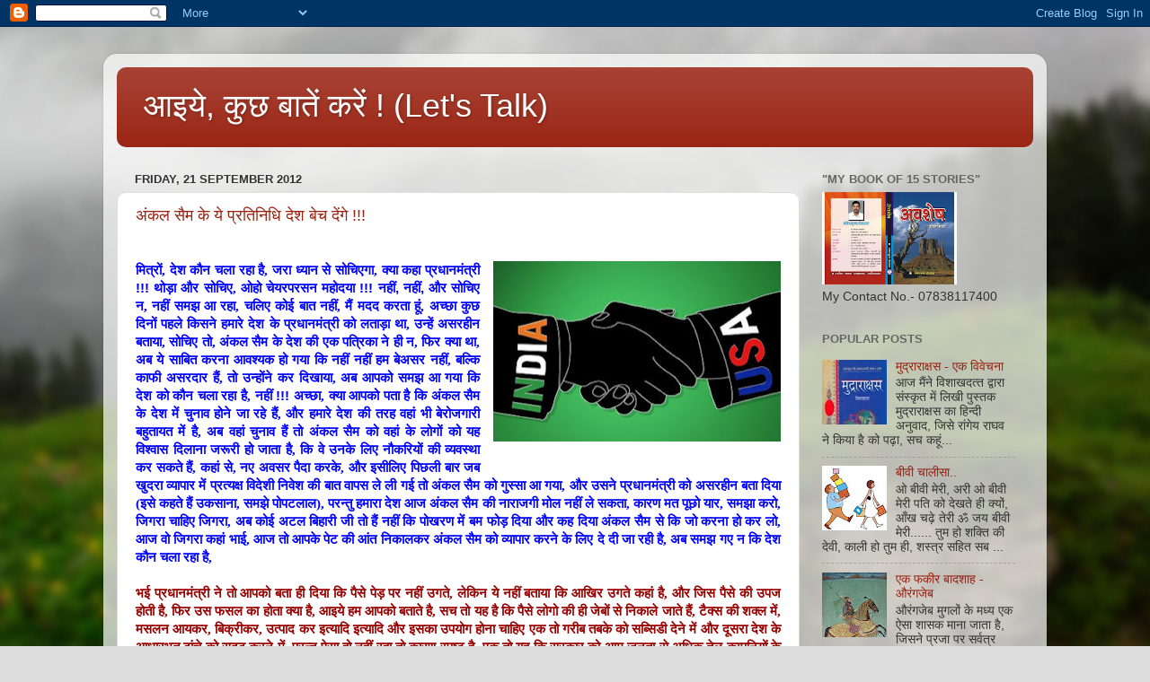

--- FILE ---
content_type: text/html; charset=UTF-8
request_url: https://manojobc.blogspot.com/2012/09/
body_size: 18165
content:
<!DOCTYPE html>
<html class='v2' dir='ltr' lang='en-GB'>
<head>
<link href='https://www.blogger.com/static/v1/widgets/4128112664-css_bundle_v2.css' rel='stylesheet' type='text/css'/>
<meta content='width=1100' name='viewport'/>
<meta content='text/html; charset=UTF-8' http-equiv='Content-Type'/>
<meta content='blogger' name='generator'/>
<link href='https://manojobc.blogspot.com/favicon.ico' rel='icon' type='image/x-icon'/>
<link href='http://manojobc.blogspot.com/2012/09/' rel='canonical'/>
<link rel="alternate" type="application/atom+xml" title="आइय&#2375;, क&#2369;छ ब&#2366;त&#2375;&#2306; कर&#2375;&#2306; ! (Let&#39;s Talk) - Atom" href="https://manojobc.blogspot.com/feeds/posts/default" />
<link rel="alternate" type="application/rss+xml" title="आइय&#2375;, क&#2369;छ ब&#2366;त&#2375;&#2306; कर&#2375;&#2306; ! (Let&#39;s Talk) - RSS" href="https://manojobc.blogspot.com/feeds/posts/default?alt=rss" />
<link rel="service.post" type="application/atom+xml" title="आइय&#2375;, क&#2369;छ ब&#2366;त&#2375;&#2306; कर&#2375;&#2306; ! (Let&#39;s Talk) - Atom" href="https://draft.blogger.com/feeds/8095515996789094583/posts/default" />
<!--Can't find substitution for tag [blog.ieCssRetrofitLinks]-->
<meta content='http://manojobc.blogspot.com/2012/09/' property='og:url'/>
<meta content='आइये, कुछ बातें करें ! (Let&#39;s Talk)' property='og:title'/>
<meta content='' property='og:description'/>
<title>आइय&#2375;, क&#2369;छ ब&#2366;त&#2375;&#2306; कर&#2375;&#2306; ! (Let's Talk): September 2012</title>
<style id='page-skin-1' type='text/css'><!--
/*-----------------------------------------------
Blogger Template Style
Name:     Picture Window
Designer: Blogger
URL:      www.blogger.com
----------------------------------------------- */
/* Content
----------------------------------------------- */
body {
font: normal normal 15px Arial, Tahoma, Helvetica, FreeSans, sans-serif;
color: #333333;
background: #dddddd url(//themes.googleusercontent.com/image?id=1fupio4xM9eVxyr-k5QC5RiCJlYR35r9dXsp63RKsKt64v33poi2MvnjkX_1MULBY8BsT) repeat-x fixed bottom center;
}
html body .region-inner {
min-width: 0;
max-width: 100%;
width: auto;
}
.content-outer {
font-size: 90%;
}
a:link {
text-decoration:none;
color: #992211;
}
a:visited {
text-decoration:none;
color: #771100;
}
a:hover {
text-decoration:underline;
color: #cc4411;
}
.content-outer {
background: transparent url(//www.blogblog.com/1kt/transparent/white80.png) repeat scroll top left;
-moz-border-radius: 15px;
-webkit-border-radius: 15px;
-goog-ms-border-radius: 15px;
border-radius: 15px;
-moz-box-shadow: 0 0 3px rgba(0, 0, 0, .15);
-webkit-box-shadow: 0 0 3px rgba(0, 0, 0, .15);
-goog-ms-box-shadow: 0 0 3px rgba(0, 0, 0, .15);
box-shadow: 0 0 3px rgba(0, 0, 0, .15);
margin: 30px auto;
}
.content-inner {
padding: 15px;
}
/* Header
----------------------------------------------- */
.header-outer {
background: #992211 url(//www.blogblog.com/1kt/transparent/header_gradient_shade.png) repeat-x scroll top left;
_background-image: none;
color: #ffffff;
-moz-border-radius: 10px;
-webkit-border-radius: 10px;
-goog-ms-border-radius: 10px;
border-radius: 10px;
}
.Header img, .Header #header-inner {
-moz-border-radius: 10px;
-webkit-border-radius: 10px;
-goog-ms-border-radius: 10px;
border-radius: 10px;
}
.header-inner .Header .titlewrapper,
.header-inner .Header .descriptionwrapper {
padding-left: 30px;
padding-right: 30px;
}
.Header h1 {
font: normal normal 36px Arial, Tahoma, Helvetica, FreeSans, sans-serif;
text-shadow: 1px 1px 3px rgba(0, 0, 0, 0.3);
}
.Header h1 a {
color: #ffffff;
}
.Header .description {
font-size: 130%;
}
/* Tabs
----------------------------------------------- */
.tabs-inner {
margin: .5em 0 0;
padding: 0;
}
.tabs-inner .section {
margin: 0;
}
.tabs-inner .widget ul {
padding: 0;
background: #f5f5f5 url(//www.blogblog.com/1kt/transparent/tabs_gradient_shade.png) repeat scroll bottom;
-moz-border-radius: 10px;
-webkit-border-radius: 10px;
-goog-ms-border-radius: 10px;
border-radius: 10px;
}
.tabs-inner .widget li {
border: none;
}
.tabs-inner .widget li a {
display: inline-block;
padding: .5em 1em;
margin-right: 0;
color: #992211;
font: normal normal 15px Arial, Tahoma, Helvetica, FreeSans, sans-serif;
-moz-border-radius: 0 0 0 0;
-webkit-border-top-left-radius: 0;
-webkit-border-top-right-radius: 0;
-goog-ms-border-radius: 0 0 0 0;
border-radius: 0 0 0 0;
background: transparent none no-repeat scroll top left;
border-right: 1px solid #cccccc;
}
.tabs-inner .widget li:first-child a {
padding-left: 1.25em;
-moz-border-radius-topleft: 10px;
-moz-border-radius-bottomleft: 10px;
-webkit-border-top-left-radius: 10px;
-webkit-border-bottom-left-radius: 10px;
-goog-ms-border-top-left-radius: 10px;
-goog-ms-border-bottom-left-radius: 10px;
border-top-left-radius: 10px;
border-bottom-left-radius: 10px;
}
.tabs-inner .widget li.selected a,
.tabs-inner .widget li a:hover {
position: relative;
z-index: 1;
background: #ffffff url(//www.blogblog.com/1kt/transparent/tabs_gradient_shade.png) repeat scroll bottom;
color: #000000;
-moz-box-shadow: 0 0 0 rgba(0, 0, 0, .15);
-webkit-box-shadow: 0 0 0 rgba(0, 0, 0, .15);
-goog-ms-box-shadow: 0 0 0 rgba(0, 0, 0, .15);
box-shadow: 0 0 0 rgba(0, 0, 0, .15);
}
/* Headings
----------------------------------------------- */
h2 {
font: bold normal 13px Arial, Tahoma, Helvetica, FreeSans, sans-serif;
text-transform: uppercase;
color: #666666;
margin: .5em 0;
}
/* Main
----------------------------------------------- */
.main-outer {
background: transparent none repeat scroll top center;
-moz-border-radius: 0 0 0 0;
-webkit-border-top-left-radius: 0;
-webkit-border-top-right-radius: 0;
-webkit-border-bottom-left-radius: 0;
-webkit-border-bottom-right-radius: 0;
-goog-ms-border-radius: 0 0 0 0;
border-radius: 0 0 0 0;
-moz-box-shadow: 0 0 0 rgba(0, 0, 0, .15);
-webkit-box-shadow: 0 0 0 rgba(0, 0, 0, .15);
-goog-ms-box-shadow: 0 0 0 rgba(0, 0, 0, .15);
box-shadow: 0 0 0 rgba(0, 0, 0, .15);
}
.main-inner {
padding: 15px 5px 20px;
}
.main-inner .column-center-inner {
padding: 0 0;
}
.main-inner .column-left-inner {
padding-left: 0;
}
.main-inner .column-right-inner {
padding-right: 0;
}
/* Posts
----------------------------------------------- */
h3.post-title {
margin: 0;
font: normal normal 18px Arial, Tahoma, Helvetica, FreeSans, sans-serif;
}
.comments h4 {
margin: 1em 0 0;
font: normal normal 18px Arial, Tahoma, Helvetica, FreeSans, sans-serif;
}
.date-header span {
color: #333333;
}
.post-outer {
background-color: #ffffff;
border: solid 1px #dddddd;
-moz-border-radius: 10px;
-webkit-border-radius: 10px;
border-radius: 10px;
-goog-ms-border-radius: 10px;
padding: 15px 20px;
margin: 0 -20px 20px;
}
.post-body {
line-height: 1.4;
font-size: 110%;
position: relative;
}
.post-header {
margin: 0 0 1.5em;
color: #999999;
line-height: 1.6;
}
.post-footer {
margin: .5em 0 0;
color: #999999;
line-height: 1.6;
}
#blog-pager {
font-size: 140%
}
#comments .comment-author {
padding-top: 1.5em;
border-top: dashed 1px #ccc;
border-top: dashed 1px rgba(128, 128, 128, .5);
background-position: 0 1.5em;
}
#comments .comment-author:first-child {
padding-top: 0;
border-top: none;
}
.avatar-image-container {
margin: .2em 0 0;
}
/* Comments
----------------------------------------------- */
.comments .comments-content .icon.blog-author {
background-repeat: no-repeat;
background-image: url([data-uri]);
}
.comments .comments-content .loadmore a {
border-top: 1px solid #cc4411;
border-bottom: 1px solid #cc4411;
}
.comments .continue {
border-top: 2px solid #cc4411;
}
/* Widgets
----------------------------------------------- */
.widget ul, .widget #ArchiveList ul.flat {
padding: 0;
list-style: none;
}
.widget ul li, .widget #ArchiveList ul.flat li {
border-top: dashed 1px #ccc;
border-top: dashed 1px rgba(128, 128, 128, .5);
}
.widget ul li:first-child, .widget #ArchiveList ul.flat li:first-child {
border-top: none;
}
.widget .post-body ul {
list-style: disc;
}
.widget .post-body ul li {
border: none;
}
/* Footer
----------------------------------------------- */
.footer-outer {
color:#eeeeee;
background: transparent url(https://resources.blogblog.com/blogblog/data/1kt/transparent/black50.png) repeat scroll top left;
-moz-border-radius: 10px 10px 10px 10px;
-webkit-border-top-left-radius: 10px;
-webkit-border-top-right-radius: 10px;
-webkit-border-bottom-left-radius: 10px;
-webkit-border-bottom-right-radius: 10px;
-goog-ms-border-radius: 10px 10px 10px 10px;
border-radius: 10px 10px 10px 10px;
-moz-box-shadow: 0 0 0 rgba(0, 0, 0, .15);
-webkit-box-shadow: 0 0 0 rgba(0, 0, 0, .15);
-goog-ms-box-shadow: 0 0 0 rgba(0, 0, 0, .15);
box-shadow: 0 0 0 rgba(0, 0, 0, .15);
}
.footer-inner {
padding: 10px 5px 20px;
}
.footer-outer a {
color: #ffffdd;
}
.footer-outer a:visited {
color: #cccc99;
}
.footer-outer a:hover {
color: #ffffff;
}
.footer-outer .widget h2 {
color: #bbbbbb;
}
/* Mobile
----------------------------------------------- */
html body.mobile {
height: auto;
}
html body.mobile {
min-height: 480px;
background-size: 100% auto;
}
.mobile .body-fauxcolumn-outer {
background: transparent none repeat scroll top left;
}
html .mobile .mobile-date-outer, html .mobile .blog-pager {
border-bottom: none;
background: transparent none repeat scroll top center;
margin-bottom: 10px;
}
.mobile .date-outer {
background: transparent none repeat scroll top center;
}
.mobile .header-outer, .mobile .main-outer,
.mobile .post-outer, .mobile .footer-outer {
-moz-border-radius: 0;
-webkit-border-radius: 0;
-goog-ms-border-radius: 0;
border-radius: 0;
}
.mobile .content-outer,
.mobile .main-outer,
.mobile .post-outer {
background: inherit;
border: none;
}
.mobile .content-outer {
font-size: 100%;
}
.mobile-link-button {
background-color: #992211;
}
.mobile-link-button a:link, .mobile-link-button a:visited {
color: #ffffff;
}
.mobile-index-contents {
color: #333333;
}
.mobile .tabs-inner .PageList .widget-content {
background: #ffffff url(//www.blogblog.com/1kt/transparent/tabs_gradient_shade.png) repeat scroll bottom;
color: #000000;
}
.mobile .tabs-inner .PageList .widget-content .pagelist-arrow {
border-left: 1px solid #cccccc;
}

--></style>
<style id='template-skin-1' type='text/css'><!--
body {
min-width: 1050px;
}
.content-outer, .content-fauxcolumn-outer, .region-inner {
min-width: 1050px;
max-width: 1050px;
_width: 1050px;
}
.main-inner .columns {
padding-left: 0px;
padding-right: 260px;
}
.main-inner .fauxcolumn-center-outer {
left: 0px;
right: 260px;
/* IE6 does not respect left and right together */
_width: expression(this.parentNode.offsetWidth -
parseInt("0px") -
parseInt("260px") + 'px');
}
.main-inner .fauxcolumn-left-outer {
width: 0px;
}
.main-inner .fauxcolumn-right-outer {
width: 260px;
}
.main-inner .column-left-outer {
width: 0px;
right: 100%;
margin-left: -0px;
}
.main-inner .column-right-outer {
width: 260px;
margin-right: -260px;
}
#layout {
min-width: 0;
}
#layout .content-outer {
min-width: 0;
width: 800px;
}
#layout .region-inner {
min-width: 0;
width: auto;
}
body#layout div.add_widget {
padding: 8px;
}
body#layout div.add_widget a {
margin-left: 32px;
}
--></style>
<style>
    body {background-image:url(\/\/themes.googleusercontent.com\/image?id=1fupio4xM9eVxyr-k5QC5RiCJlYR35r9dXsp63RKsKt64v33poi2MvnjkX_1MULBY8BsT);}
    
@media (max-width: 200px) { body {background-image:url(\/\/themes.googleusercontent.com\/image?id=1fupio4xM9eVxyr-k5QC5RiCJlYR35r9dXsp63RKsKt64v33poi2MvnjkX_1MULBY8BsT&options=w200);}}
@media (max-width: 400px) and (min-width: 201px) { body {background-image:url(\/\/themes.googleusercontent.com\/image?id=1fupio4xM9eVxyr-k5QC5RiCJlYR35r9dXsp63RKsKt64v33poi2MvnjkX_1MULBY8BsT&options=w400);}}
@media (max-width: 800px) and (min-width: 401px) { body {background-image:url(\/\/themes.googleusercontent.com\/image?id=1fupio4xM9eVxyr-k5QC5RiCJlYR35r9dXsp63RKsKt64v33poi2MvnjkX_1MULBY8BsT&options=w800);}}
@media (max-width: 1200px) and (min-width: 801px) { body {background-image:url(\/\/themes.googleusercontent.com\/image?id=1fupio4xM9eVxyr-k5QC5RiCJlYR35r9dXsp63RKsKt64v33poi2MvnjkX_1MULBY8BsT&options=w1200);}}
/* Last tag covers anything over one higher than the previous max-size cap. */
@media (min-width: 1201px) { body {background-image:url(\/\/themes.googleusercontent.com\/image?id=1fupio4xM9eVxyr-k5QC5RiCJlYR35r9dXsp63RKsKt64v33poi2MvnjkX_1MULBY8BsT&options=w1600);}}
  </style>
<link href='https://draft.blogger.com/dyn-css/authorization.css?targetBlogID=8095515996789094583&amp;zx=02d0c9e7-e0a2-4546-bd77-f8088ff1258e' media='none' onload='if(media!=&#39;all&#39;)media=&#39;all&#39;' rel='stylesheet'/><noscript><link href='https://draft.blogger.com/dyn-css/authorization.css?targetBlogID=8095515996789094583&amp;zx=02d0c9e7-e0a2-4546-bd77-f8088ff1258e' rel='stylesheet'/></noscript>
<meta name='google-adsense-platform-account' content='ca-host-pub-1556223355139109'/>
<meta name='google-adsense-platform-domain' content='blogspot.com'/>

</head>
<body class='loading variant-shade'>
<div class='navbar section' id='navbar' name='Navbar'><div class='widget Navbar' data-version='1' id='Navbar1'><script type="text/javascript">
    function setAttributeOnload(object, attribute, val) {
      if(window.addEventListener) {
        window.addEventListener('load',
          function(){ object[attribute] = val; }, false);
      } else {
        window.attachEvent('onload', function(){ object[attribute] = val; });
      }
    }
  </script>
<div id="navbar-iframe-container"></div>
<script type="text/javascript" src="https://apis.google.com/js/platform.js"></script>
<script type="text/javascript">
      gapi.load("gapi.iframes:gapi.iframes.style.bubble", function() {
        if (gapi.iframes && gapi.iframes.getContext) {
          gapi.iframes.getContext().openChild({
              url: 'https://draft.blogger.com/navbar/8095515996789094583?origin\x3dhttps://manojobc.blogspot.com',
              where: document.getElementById("navbar-iframe-container"),
              id: "navbar-iframe"
          });
        }
      });
    </script><script type="text/javascript">
(function() {
var script = document.createElement('script');
script.type = 'text/javascript';
script.src = '//pagead2.googlesyndication.com/pagead/js/google_top_exp.js';
var head = document.getElementsByTagName('head')[0];
if (head) {
head.appendChild(script);
}})();
</script>
</div></div>
<div class='body-fauxcolumns'>
<div class='fauxcolumn-outer body-fauxcolumn-outer'>
<div class='cap-top'>
<div class='cap-left'></div>
<div class='cap-right'></div>
</div>
<div class='fauxborder-left'>
<div class='fauxborder-right'></div>
<div class='fauxcolumn-inner'>
</div>
</div>
<div class='cap-bottom'>
<div class='cap-left'></div>
<div class='cap-right'></div>
</div>
</div>
</div>
<div class='content'>
<div class='content-fauxcolumns'>
<div class='fauxcolumn-outer content-fauxcolumn-outer'>
<div class='cap-top'>
<div class='cap-left'></div>
<div class='cap-right'></div>
</div>
<div class='fauxborder-left'>
<div class='fauxborder-right'></div>
<div class='fauxcolumn-inner'>
</div>
</div>
<div class='cap-bottom'>
<div class='cap-left'></div>
<div class='cap-right'></div>
</div>
</div>
</div>
<div class='content-outer'>
<div class='content-cap-top cap-top'>
<div class='cap-left'></div>
<div class='cap-right'></div>
</div>
<div class='fauxborder-left content-fauxborder-left'>
<div class='fauxborder-right content-fauxborder-right'></div>
<div class='content-inner'>
<header>
<div class='header-outer'>
<div class='header-cap-top cap-top'>
<div class='cap-left'></div>
<div class='cap-right'></div>
</div>
<div class='fauxborder-left header-fauxborder-left'>
<div class='fauxborder-right header-fauxborder-right'></div>
<div class='region-inner header-inner'>
<div class='header section' id='header' name='Header'><div class='widget Header' data-version='1' id='Header1'>
<div id='header-inner'>
<div class='titlewrapper'>
<h1 class='title'>
<a href='https://manojobc.blogspot.com/'>
आइय&#2375;, क&#2369;छ ब&#2366;त&#2375;&#2306; कर&#2375;&#2306; ! (Let's Talk)
</a>
</h1>
</div>
<div class='descriptionwrapper'>
<p class='description'><span>
</span></p>
</div>
</div>
</div></div>
</div>
</div>
<div class='header-cap-bottom cap-bottom'>
<div class='cap-left'></div>
<div class='cap-right'></div>
</div>
</div>
</header>
<div class='tabs-outer'>
<div class='tabs-cap-top cap-top'>
<div class='cap-left'></div>
<div class='cap-right'></div>
</div>
<div class='fauxborder-left tabs-fauxborder-left'>
<div class='fauxborder-right tabs-fauxborder-right'></div>
<div class='region-inner tabs-inner'>
<div class='tabs no-items section' id='crosscol' name='Cross-column'></div>
<div class='tabs no-items section' id='crosscol-overflow' name='Cross-Column 2'></div>
</div>
</div>
<div class='tabs-cap-bottom cap-bottom'>
<div class='cap-left'></div>
<div class='cap-right'></div>
</div>
</div>
<div class='main-outer'>
<div class='main-cap-top cap-top'>
<div class='cap-left'></div>
<div class='cap-right'></div>
</div>
<div class='fauxborder-left main-fauxborder-left'>
<div class='fauxborder-right main-fauxborder-right'></div>
<div class='region-inner main-inner'>
<div class='columns fauxcolumns'>
<div class='fauxcolumn-outer fauxcolumn-center-outer'>
<div class='cap-top'>
<div class='cap-left'></div>
<div class='cap-right'></div>
</div>
<div class='fauxborder-left'>
<div class='fauxborder-right'></div>
<div class='fauxcolumn-inner'>
</div>
</div>
<div class='cap-bottom'>
<div class='cap-left'></div>
<div class='cap-right'></div>
</div>
</div>
<div class='fauxcolumn-outer fauxcolumn-left-outer'>
<div class='cap-top'>
<div class='cap-left'></div>
<div class='cap-right'></div>
</div>
<div class='fauxborder-left'>
<div class='fauxborder-right'></div>
<div class='fauxcolumn-inner'>
</div>
</div>
<div class='cap-bottom'>
<div class='cap-left'></div>
<div class='cap-right'></div>
</div>
</div>
<div class='fauxcolumn-outer fauxcolumn-right-outer'>
<div class='cap-top'>
<div class='cap-left'></div>
<div class='cap-right'></div>
</div>
<div class='fauxborder-left'>
<div class='fauxborder-right'></div>
<div class='fauxcolumn-inner'>
</div>
</div>
<div class='cap-bottom'>
<div class='cap-left'></div>
<div class='cap-right'></div>
</div>
</div>
<!-- corrects IE6 width calculation -->
<div class='columns-inner'>
<div class='column-center-outer'>
<div class='column-center-inner'>
<div class='main section' id='main' name='Main'><div class='widget Blog' data-version='1' id='Blog1'>
<div class='blog-posts hfeed'>

          <div class="date-outer">
        
<h2 class='date-header'><span>Friday, 21 September 2012</span></h2>

          <div class="date-posts">
        
<div class='post-outer'>
<div class='post hentry uncustomized-post-template' itemprop='blogPost' itemscope='itemscope' itemtype='http://schema.org/BlogPosting'>
<meta content='https://blogger.googleusercontent.com/img/b/R29vZ2xl/AVvXsEiJtOxnAEVK7y9xB5rkOyno4jsOc_S7JJe_t3QzSvLonSLtA1aHq3RnGG04k3ZjHgmGUXHx1Fc8Gov4CAOO68cLFLeEUd_kCCUTqVHLX9n_F9u1bR5NqnqgNkXHv5GfxC-CsUVaZmVJk_E/s320/FeaturedImage.jpg' itemprop='image_url'/>
<meta content='8095515996789094583' itemprop='blogId'/>
<meta content='5622456392727214986' itemprop='postId'/>
<a name='5622456392727214986'></a>
<h3 class='post-title entry-title' itemprop='name'>
<a href='https://manojobc.blogspot.com/2012/09/blog-post_21.html'>अ&#2306;कल स&#2376;म क&#2375; य&#2375; प&#2381;रत&#2367;न&#2367;ध&#2367; द&#2375;श ब&#2375;च द&#2375;&#2306;ग&#2375; !!!</a>
</h3>
<div class='post-header'>
<div class='post-header-line-1'></div>
</div>
<div class='post-body entry-content' id='post-body-5622456392727214986' itemprop='description articleBody'>
<div dir="ltr" style="text-align: left;" trbidi="on">
<!--[if gte mso 9]><xml>
 <w:WordDocument>
  <w:View>Normal</w:View>
  <w:Zoom>0</w:Zoom>
  <w:PunctuationKerning/>
  <w:ValidateAgainstSchemas/>
  <w:SaveIfXMLInvalid>false</w:SaveIfXMLInvalid>
  <w:IgnoreMixedContent>false</w:IgnoreMixedContent>
  <w:AlwaysShowPlaceholderText>false</w:AlwaysShowPlaceholderText>
  <w:Compatibility>
   <w:BreakWrappedTables/>
   <w:SnapToGridInCell/>
   <w:WrapTextWithPunct/>
   <w:UseAsianBreakRules/>
   <w:DontGrowAutofit/>
  </w:Compatibility>
  <w:BrowserLevel>MicrosoftInternetExplorer4</w:BrowserLevel>
 </w:WordDocument>
</xml><![endif]--><br />
<div class="MsoNormal" style="text-align: justify;">
<a href="https://blogger.googleusercontent.com/img/b/R29vZ2xl/AVvXsEiJtOxnAEVK7y9xB5rkOyno4jsOc_S7JJe_t3QzSvLonSLtA1aHq3RnGG04k3ZjHgmGUXHx1Fc8Gov4CAOO68cLFLeEUd_kCCUTqVHLX9n_F9u1bR5NqnqgNkXHv5GfxC-CsUVaZmVJk_E/s1600/FeaturedImage.jpg" imageanchor="1" style="clear: right; float: right; margin-bottom: 1em; margin-left: 1em;"><img border="0" height="201" src="https://blogger.googleusercontent.com/img/b/R29vZ2xl/AVvXsEiJtOxnAEVK7y9xB5rkOyno4jsOc_S7JJe_t3QzSvLonSLtA1aHq3RnGG04k3ZjHgmGUXHx1Fc8Gov4CAOO68cLFLeEUd_kCCUTqVHLX9n_F9u1bR5NqnqgNkXHv5GfxC-CsUVaZmVJk_E/s320/FeaturedImage.jpg" width="320" /></a><b><span style="color: blue;"><span lang="HI" style="font-family: Mangal; mso-bidi-language: HI;">म&#2367;त&#2381;र&#2379;&#2306;, द&#2375;श क&#2380;न चल&#2366; रह&#2366; ह&#2376;, जर&#2366; ध&#2381;&#8205;य&#2366;न स&#2375; स&#2379;च&#2367;एग&#2366;,
क&#2381;&#8205;य&#2366; कह&#2366; प&#2381;रध&#2366;नम&#2306;त&#2381;र&#2368; </span><span style="mso-bidi-font-family: Mangal; mso-bidi-language: HI;">!!!</span><span lang="HI" style="font-family: Mangal; mso-bidi-language: HI;"> थ&#2379;ड&#2364;&#2366; और स&#2379;च&#2367;ए, ओह&#2379; च&#2375;यरपरसन मह&#2379;दय&#2366;</span><span lang="HI" style="mso-bidi-font-family: Mangal; mso-bidi-language: HI;"> </span><span style="mso-bidi-font-family: Mangal; mso-bidi-language: HI;">!!!</span><span lang="HI" style="font-family: Mangal; mso-bidi-language: HI;"> नह&#2368;&#2306;</span><span style="mso-bidi-font-family: Mangal; mso-bidi-language: HI;">,</span><span lang="HI" style="font-family: Mangal; mso-bidi-language: HI;"> नह&#2368;&#2306;</span><span style="mso-bidi-font-family: Mangal; mso-bidi-language: HI;">,</span><span lang="HI" style="font-family: Mangal; mso-bidi-language: HI;"> और स&#2379;च&#2367;ए न, नह&#2368;&#2306; समझ आ रह&#2366;, चल&#2367;ए
क&#2379;ई ब&#2366;त नह&#2368;&#2306;, म&#2376;&#2306; मदद करत&#2366; ह&#2370;&#2306;, अच&#2381;&#8205;छ&#2366; क&#2369;छ द&#2367;न&#2379;&#2306; पहल&#2375; क&#2367;सन&#2375; हम&#2366;र&#2375; द&#2375;श क&#2375; प&#2381;रध&#2366;नम&#2306;त&#2381;र&#2368;
क&#2379; लत&#2366;ड&#2364;&#2366; थ&#2366;, उन&#2381;&#8205;ह&#2375;&#2306; असरह&#2368;न बत&#2366;य&#2366;, स&#2379;च&#2367;ए त&#2379;, अ&#2306;कल स&#2376;म क&#2375; द&#2375;श क&#2368; एक पत&#2381;र&#2367;क&#2366; न&#2375; ह&#2368;
न, फ&#2367;र क&#2381;&#8205;य&#2366; थ&#2366;, अब य&#2375; स&#2366;ब&#2367;त करन&#2366; आवश&#2381;&#8205;यक ह&#2379; गय&#2366; क&#2367; नह&#2368;&#2306; नह&#2368;&#2306; हम ब&#2375;असर नह&#2368;&#2306;, बल&#2381;क&#2367;
क&#2366;फ&#2368; असरद&#2366;र ह&#2376;&#2306;, त&#2379; उन&#2381;&#8205;ह&#2379;&#2306;न&#2375; कर द&#2367;ख&#2366;य&#2366;, अब आपक&#2379; समझ आ गय&#2366; क&#2367; द&#2375;श क&#2379; क&#2380;न चल&#2366; रह&#2366;
ह&#2376;, नह&#2368;&#2306; </span><span style="mso-bidi-font-family: Mangal; mso-bidi-language: HI;">!!!</span><span lang="HI" style="font-family: Mangal; mso-bidi-language: HI;"> अच&#2381;&#8205;छ&#2366;,
क&#2381;&#8205;य&#2366; आपक&#2379; पत&#2366; ह&#2376; क&#2367; अ&#2306;कल स&#2376;म क&#2375; द&#2375;श म&#2375;&#2306; च&#2369;न&#2366;व ह&#2379;न&#2375; ज&#2366; रह&#2375; ह&#2376;&#2306;, और हम&#2366;र&#2375; द&#2375;श क&#2368;
तरह वह&#2366;&#2306; भ&#2368; ब&#2375;र&#2379;जग&#2366;र&#2368; बह&#2369;त&#2366;यत म&#2375;&#2306; ह&#2376;, अब वह&#2366;&#2306; च&#2369;न&#2366;व ह&#2376;&#2306; त&#2379; अ&#2306;कल स&#2376;म क&#2379; वह&#2366;&#2306; क&#2375; ल&#2379;ग&#2379;&#2306;
क&#2379; यह व&#2367;श&#2381;&#8205;व&#2366;स द&#2367;ल&#2366;न&#2366; जर&#2370;र&#2368; ह&#2379; ज&#2366;त&#2366; ह&#2376;, क&#2367; व&#2375; उनक&#2375; ल&#2367;ए न&#2380;&#8205;कर&#2367;य&#2379;&#2306; क&#2368; व&#2381;&#8205;यवस&#2381;&#8205;थ&#2366; कर
सकत&#2375; ह&#2376;&#2306;, कह&#2366;&#2306; स&#2375;, नए अवसर प&#2376;द&#2366; करक&#2375;, और इस&#2368;ल&#2367;ए प&#2367;छल&#2368; ब&#2366;र जब ख&#2369;दर&#2366; व&#2381;&#8205;य&#2366;प&#2366;र म&#2375;&#2306;
प&#2381;रत&#2381;&#8205;यक&#2381;ष व&#2367;द&#2375;श&#2368; न&#2367;व&#2375;श क&#2368; ब&#2366;त व&#2366;पस ल&#2375; ल&#2368; गई त&#2379; अ&#2306;कल स&#2376;म क&#2379; ग&#2369;स&#2381;&#8205;स&#2366; आ गय&#2366;, और उसन&#2375;
प&#2381;रध&#2366;नम&#2306;त&#2381;र&#2368; क&#2379; असरह&#2368;न बत&#2366; द&#2367;य&#2366; (इस&#2375; कहत&#2375; ह&#2376;&#2306; उकस&#2366;न&#2366;, समझ&#2375; प&#2379;पटल&#2366;ल), परन&#2381;&#8205;त&#2369; हम&#2366;र&#2366;
द&#2375;श आज अ&#2306;कल स&#2376;म क&#2368; न&#2366;र&#2366;जग&#2368; म&#2379;ल नह&#2368;&#2306; ल&#2375; सकत&#2366;, क&#2366;रण मत प&#2370;छ&#2379; य&#2366;र, समझ&#2366; कर&#2379;, ज&#2367;गर&#2366; च&#2366;ह&#2367;ए
ज&#2367;गर&#2366;, अब क&#2379;ई अटल ब&#2367;ह&#2366;र&#2368; ज&#2368; त&#2379; ह&#2376;&#2306; नह&#2368;&#2306; क&#2367; प&#2379;खरण म&#2375;&#2306; बम फ&#2379;ड&#2364; द&#2367;य&#2366; और कह द&#2367;य&#2366; अ&#2306;कल
स&#2376;म स&#2375; क&#2367; ज&#2379; करन&#2366; ह&#2379; कर ल&#2379;, आज व&#2379; ज&#2367;गर&#2366; कह&#2366;&#2306; भ&#2366;ई, आज त&#2379; आपक&#2375; प&#2375;ट क&#2368; आ&#2306;त न&#2367;क&#2366;लकर
अ&#2306;कल स&#2376;म क&#2379; व&#2381;&#8205;य&#2366;प&#2366;र करन&#2375; क&#2375; ल&#2367;ए द&#2375; द&#2368; ज&#2366; रह&#2368; ह&#2376;, अब समझ गए न क&#2367; द&#2375;श क&#2380;न चल&#2366; रह&#2366;
ह&#2376;, <span style="mso-spacerun: yes;">&nbsp;</span></span></span><span style="mso-bidi-font-family: Mangal; mso-bidi-language: HI;"></span></b></div>
<div class="MsoNormal">
<br /></div>
<div class="MsoNormal" style="text-align: justify;">
<b><span style="color: #990000;"><span lang="HI" style="font-family: Mangal; mso-bidi-language: HI;">भई प&#2381;रध&#2366;नम&#2306;त&#2381;र&#2368; न&#2375; त&#2379; आपक&#2379; बत&#2366; ह&#2368; द&#2367;य&#2366; क&#2367; प&#2376;स&#2375; प&#2375;ड&#2364;
पर नह&#2368;&#2306; उगत&#2375;, ल&#2375;क&#2367;न य&#2375; नह&#2368;&#2306; बत&#2366;य&#2366; क&#2367; आख&#2367;र उगत&#2375; कह&#2366;&#2306; ह&#2376;, और ज&#2367;स प&#2376;स&#2375; क&#2368; उपज ह&#2379;त&#2368;
ह&#2376;, फ&#2367;र उस फसल क&#2366; ह&#2379;त&#2366; क&#2381;&#8205;य&#2366; ह&#2376;, आइय&#2375; हम आपक&#2379; बत&#2366;त&#2375; ह&#2376;, सच त&#2379; यह ह&#2376; क&#2367; प&#2376;स&#2375; ल&#2379;ग&#2379;
क&#2368; ह&#2368; ज&#2375;ब&#2379;&#2306; स&#2375; न&#2367;क&#2366;ल&#2375; ज&#2366;त&#2375; ह&#2376;&#2306;, ट&#2376;क&#2381;&#8205;स क&#2368; शक&#2381;&#8205;ल म&#2375;&#2306;, मसलन आयकर, ब&#2367;क&#2381;र&#2368;कर, उत&#2381;&#8205;प&#2366;द
कर इत&#2381;&#8205;य&#2366;द&#2367; इत&#2381;&#8205;य&#2366;द&#2367; और इसक&#2366; उपय&#2379;ग ह&#2379;न&#2366; च&#2366;ह&#2367;ए एक त&#2379; गर&#2368;ब तबक&#2375; क&#2379; सब&#2381;स&#2367;ड&#2368; द&#2375;न&#2375; म&#2375;&#2306;
और द&#2370;सर&#2366; द&#2375;श क&#2375; आध&#2366;रभ&#2370;त ढ&#2366;&#2306;च&#2375; क&#2379; स&#2369;द&#2371;ढ करन&#2375; म&#2375;&#2306;, परन&#2381;&#8205;त&#2369; ऐस&#2366; ह&#2379; नह&#2368;&#2306; रह&#2366; त&#2379; क&#2366;रण
स&#2381;&#8205;पष&#2381;&#8205;ट ह&#2376;, एक त&#2379; यह क&#2367; सरक&#2366;र क&#2379; आम जनत&#2366; स&#2375; अध&#2367;क त&#2375;ल कम&#2381;&#8205;पन&#2367;य&#2379;&#2306; क&#2375; घ&#2366;ट&#2375; क&#2368; च&#2367;न&#2381;&#8205;त&#2366;
ह&#2376;, (व&#2376;स&#2375; त&#2375;ल कम&#2381;&#8205;पन&#2367;य&#2379;&#2306; क&#2366; घ&#2366;ट&#2366; भ&#2368; एक रहस&#2381;&#8205;य ह&#2376;, आप क&#2367;स&#2368; भ&#2368; त&#2375;ल कम&#2381;&#8205;पन&#2368; क&#2368; ब&#2376;ल&#2375;&#2306;स
श&#2368;ट द&#2375;ख ल&#2368;ज&#2367;एग&#2366;, क&#2379;ई भ&#2368; त&#2375;ल कम&#2381;&#8205;पन&#2368; आपक&#2379; घ&#2366;ट&#2375; म&#2375;&#2306; नह&#2368;&#2306; म&#2367;ल&#2375;ग&#2368;, फ&#2367;र भ&#2368; उनक&#2375; घ&#2366;ट&#2375;
क&#2368; च&#2367;न&#2381;&#8205;त&#2366; प&#2381;रध&#2366;नम&#2306;त&#2381;र&#2368; क&#2379; स&#2379;न&#2375; नह&#2368;&#2306; द&#2375;त&#2368;), त&#2379; द&#2370;सर&#2368; तरफ जनत&#2366; क&#2368; ग&#2366;ढ&#2364;&#2368; कम&#2366;ई स&#2375; च&#2370;स&#2366;
गय&#2366; ट&#2376;क&#2381;&#8205;स, भ&#2381;रष&#2381;&#8205;ट&#2366;च&#2366;र र&#2370;प&#2368; द&#2366;नव चब&#2366; ज&#2366;त&#2366; ह&#2376;, त&#2379; फ&#2367;र व&#2367;क&#2366;स कह&#2366;&#2306; स&#2375; ह&#2379;ग&#2366; और गर&#2368;ब&#2379;&#2306;
क&#2379; सब&#2381;स&#2367;ड&#2368; कह&#2366;&#2306; स&#2375; म&#2367;ल&#2375;ग&#2368;, </span></span><span style="mso-bidi-font-family: Mangal; mso-bidi-language: HI;"></span></b></div>
<div class="MsoNormal" style="text-align: justify;">
<br /></div>
<div class="MsoNormal" style="text-align: justify;">
<b><span style="color: blue;"><span lang="HI" style="font-family: Mangal; mso-bidi-language: HI;">अच&#2381;&#8205;छ&#2366; आपन&#2375; कभ&#2368; स&#2379;च&#2366; क&#2367; क&#2381;&#8205;य&#2366; अ&#2306;कल स&#2376;म क&#2375; द&#2375;श म&#2375;&#2306; सब&#2381;स&#2367;ड&#2368;
द&#2368; ज&#2366;त&#2368; ह&#2379;ग&#2368; क&#2367; नह&#2368;&#2306;, ज&#2368; ह&#2366;&#2306;, उनक&#2375; द&#2375;श म&#2375;&#2306; अन&#2366;ज पर लगभग 2841 म&#2367;ल&#2367;यन ड&#2366;लर क&#2368; सब&#2381;स&#2367;ड&#2368;
द&#2368; ज&#2366;त&#2368; ह&#2376; (स&#2381;र&#2379;त व&#2367;क&#2368;प&#2368;ड&#2367;य&#2366;), अब जर&#2366; स&#2379;च&#2367;ए, जब अ&#2306;कल स&#2376;म क&#2375; व&#2367;कस&#2367;त र&#2366;ष&#2381;&#8205;ट&#2381;र म&#2375;&#2306;
भ&#2368; सब&#2381;स&#2367;ड&#2368; क&#2368; आवश&#2381;&#8205;यक&#2381;&#8205;त&#2366; ह&#2376; त&#2379; भ&#2366;रत ज&#2376;स&#2375; अल&#2381;&#8205;पव&#2367;कस&#2367;त र&#2366;ष&#2381;&#8205;ट&#2381;र म&#2375;&#2306; जह&#2366;&#2306; अभ&#2368; भ&#2368; 29
फ&#2368;सद&#2368; जनस&#2306;ख&#2381;&#8205;य&#2366; गर&#2368;ब&#2368; क&#2368; र&#2375;ख&#2366; क&#2375; न&#2368;च&#2375; ह&#2376;, सब&#2381;स&#2367;ड&#2368; क&#2368; आवश&#2381;&#8205;यक&#2381;&#8205;त&#2366; सम&#2366;प&#2381;&#8205;त क&#2381;&#8205;य&#2379;&#2306;
ह&#2379;त&#2368; ज&#2366; रह&#2368; ह&#2376;, </span><span style="mso-bidi-font-family: Mangal; mso-bidi-language: HI;"></span></span></b></div>
<div class="MsoNormal" style="text-align: justify;">
<br /></div>
<div class="MsoNormal" style="text-align: justify;">
<b><span style="color: #990000;"><span lang="HI" style="font-family: Mangal; mso-bidi-language: HI;">त&#2379; यह&#2366;&#2306; फ&#2367;र अ&#2306;कल स&#2376;म क&#2366; दब&#2366;व ह&#2366;व&#2368; ह&#2379;त&#2366; ह&#2376;, डब&#2381;&#8205;ल&#2381;&#8205;य&#2370;
ट&#2368; ओ क&#2375; समझ&#2380;त&#2379;&#2306; क&#2375; अन&#2369;र&#2370;प द&#2375;श क&#2379; म&#2369;क&#2381;&#8205;त व&#2381;&#8205;य&#2366;प&#2366;र क&#2375; ल&#2367;ए सब&#2381;स&#2367;ड&#2368; क&#2379; चरणबद&#2381;व तर&#2368;क&#2375;
स&#2375; सम&#2366;प&#2381;&#8205;त करन&#2366; ह&#2368; ह&#2379;ग&#2366;, और सरक&#2366;र उस&#2368; द&#2367;श&#2366; म&#2375;&#2306; चल रह&#2368; ह&#2376; त&#2379; हर&#2381;ज क&#2381;&#8205;य&#2366; ह&#2376;, त&#2379; क&#2381;&#8205;य&#2366;
ह&#2369;आ अगर <span style="mso-spacerun: yes;">&nbsp;</span>द&#2375;श क&#2366; न&#2380;जव&#2366;न भ&#2370;ख&#2366; मर&#2375;ग&#2366; त&#2379;, अ&#2306;कल
स&#2376;म क&#2375; द&#2375;श क&#2368; त&#2379; सम&#2371;द&#2381;व&#2367; क&#2366;यम रह&#2375;ग&#2368;, त&#2379; क&#2381;&#8205;य&#2366; ह&#2369;आ यद&#2367; हम&#2366;र&#2375; द&#2375;श म&#2375;&#2306; र&#2366;जन&#2368;त&#2367;क अस&#2381;थ&#2367;रत&#2366;
क&#2366; म&#2366;ह&#2380;ल बन&#2375;ग&#2366; त&#2379;, अ&#2306;कल स&#2376;म क&#2375; द&#2375;श क&#2375; वर&#2381;तम&#2366;न र&#2366;ष&#2381;&#8205;ट&#2381;र&#2366;ध&#2381;&#8205;यक&#2381;ष क&#2366; त&#2379; आग&#2366;म&#2368; च&#2369;न&#2366;व&#2379;&#2306;
म&#2375;&#2306; पथ प&#2381;रशस&#2381;&#8205;त ह&#2379;ग&#2366;, त&#2379; क&#2381;&#8205;य&#2366; ह&#2369;आ अगर हम&#2366;र&#2375; द&#2375;श क&#2366; मध&#2381;&#8205;यम वर&#2381;ग चकन&#2366;च&#2370;र ह&#2379; ज&#2366;एग&#2366;,
व&#2381;&#8205;य&#2366;प&#2366;र&#2368; सड&#2364;क पर आ ज&#2366;ए&#2306;ग&#2375;, अ&#2306;कल स&#2376;म क&#2375; द&#2375;श क&#2375; व&#2381;&#8205;य&#2366;प&#2366;र&#2368; त&#2379; सम&#2371;द&#2381;व ह&#2379;त&#2375; ह&#2368; ज&#2366;ए&#2306;ग&#2375;,
म&#2367;त&#2381;र&#2379;&#2306;, ध&#2368;र&#2375; ध&#2368;र&#2375; अ&#2306;कल स&#2376;म क&#2375; य&#2375; प&#2381;रत&#2367;न&#2367;ध&#2367; इस&#2368; प&#2381;रक&#2366;र स&#2375; द&#2375;श क&#2379; व&#2367;द&#2375;श&#2367;य&#2379;&#2306; क&#2375; ह&#2366;थ
ब&#2375;चत&#2375; ज&#2366;ए&#2306;ग&#2375; और ब&#2375;च द&#2375;&#2306;ग&#2375;, और हम ब&#2375;सह&#2366;र&#2366;, बस अपन&#2375; कफन दफन क&#2379; र&#2366;जन&#2368;त&#2367;क तम&#2366;श&#2366; द&#2375;खत&#2375;
रह ज&#2366;ए&#2306;ग&#2375;, त&#2379; फ&#2367;र त&#2376;य&#2366;र ह&#2379; ज&#2366;एग&#2368; एक और ग&#2369;ल&#2366;म&#2368; क&#2375; ल&#2367;ए, इस यह ग&#2369;ल&#2366;म&#2368; आर&#2381;थ&#2367;क ह&#2379;ग&#2368;,
ज&#2379; ज&#2368;न&#2375; नह&#2368;&#2306; द&#2375;ग&#2368; और मरन&#2375; क&#2379; त&#2379; आपक&#2366; अध&#2367;क&#2366;र पहल&#2375; स&#2375; ह&#2368; अ&#2306;कल स&#2376;म क&#2375; कब&#2381;&#8205;ज&#2375; म&#2375;&#2306; ह&#2376;,
<span style="mso-spacerun: yes;">&nbsp;</span><span style="mso-spacerun: yes;">&nbsp;</span></span></span></b><span style="mso-bidi-font-family: Mangal; mso-bidi-language: HI;"></span></div>
<div class="MsoNormal">
<br /></div>
<div class="MsoNormal">
<br /></div>
<div style="text-align: right;">
<b><span style="color: red;"><span lang="HI" style="font-family: Mangal; mso-bidi-language: HI;"><span style="color: #38761d;">मन&#2379;ज</span> </span></span></b></div>
<br />

<b><span style="color: red;"><span lang="HI" style="font-family: Mangal; mso-bidi-language: HI;"></span></span></b><span style="mso-bidi-font-family: Mangal; mso-bidi-language: HI;"></span></div>
<div style='clear: both;'></div>
</div>
<div class='post-footer'>
<div class='post-footer-line post-footer-line-1'>
<span class='post-author vcard'>
Posted by
<span class='fn' itemprop='author' itemscope='itemscope' itemtype='http://schema.org/Person'>
<meta content='https://draft.blogger.com/profile/17345943104372024070' itemprop='url'/>
<a class='g-profile' href='https://draft.blogger.com/profile/17345943104372024070' rel='author' title='author profile'>
<span itemprop='name'>मन&#2379;ज क&#2369;म&#2366;र श&#2381;र&#2368;व&#2366;स&#2381;तव</span>
</a>
</span>
</span>
<span class='post-timestamp'>
at
<meta content='http://manojobc.blogspot.com/2012/09/blog-post_21.html' itemprop='url'/>
<a class='timestamp-link' href='https://manojobc.blogspot.com/2012/09/blog-post_21.html' rel='bookmark' title='permanent link'><abbr class='published' itemprop='datePublished' title='2012-09-21T10:24:00-07:00'>10:24</abbr></a>
</span>
<span class='post-comment-link'>
<a class='comment-link' href='https://manojobc.blogspot.com/2012/09/blog-post_21.html#comment-form' onclick=''>
3 comments:
  </a>
</span>
<span class='post-icons'>
<span class='item-control blog-admin pid-1269840276'>
<a href='https://draft.blogger.com/post-edit.g?blogID=8095515996789094583&postID=5622456392727214986&from=pencil' title='Edit Post'>
<img alt='' class='icon-action' height='18' src='https://resources.blogblog.com/img/icon18_edit_allbkg.gif' width='18'/>
</a>
</span>
</span>
<div class='post-share-buttons goog-inline-block'>
<a class='goog-inline-block share-button sb-email' href='https://draft.blogger.com/share-post.g?blogID=8095515996789094583&postID=5622456392727214986&target=email' target='_blank' title='Email This'><span class='share-button-link-text'>Email This</span></a><a class='goog-inline-block share-button sb-blog' href='https://draft.blogger.com/share-post.g?blogID=8095515996789094583&postID=5622456392727214986&target=blog' onclick='window.open(this.href, "_blank", "height=270,width=475"); return false;' target='_blank' title='BlogThis!'><span class='share-button-link-text'>BlogThis!</span></a><a class='goog-inline-block share-button sb-twitter' href='https://draft.blogger.com/share-post.g?blogID=8095515996789094583&postID=5622456392727214986&target=twitter' target='_blank' title='Share to X'><span class='share-button-link-text'>Share to X</span></a><a class='goog-inline-block share-button sb-facebook' href='https://draft.blogger.com/share-post.g?blogID=8095515996789094583&postID=5622456392727214986&target=facebook' onclick='window.open(this.href, "_blank", "height=430,width=640"); return false;' target='_blank' title='Share to Facebook'><span class='share-button-link-text'>Share to Facebook</span></a><a class='goog-inline-block share-button sb-pinterest' href='https://draft.blogger.com/share-post.g?blogID=8095515996789094583&postID=5622456392727214986&target=pinterest' target='_blank' title='Share to Pinterest'><span class='share-button-link-text'>Share to Pinterest</span></a>
</div>
</div>
<div class='post-footer-line post-footer-line-2'>
<span class='post-labels'>
</span>
</div>
<div class='post-footer-line post-footer-line-3'>
<span class='post-location'>
</span>
</div>
</div>
</div>
</div>

          </div></div>
        

          <div class="date-outer">
        
<h2 class='date-header'><span>Thursday, 13 September 2012</span></h2>

          <div class="date-posts">
        
<div class='post-outer'>
<div class='post hentry uncustomized-post-template' itemprop='blogPost' itemscope='itemscope' itemtype='http://schema.org/BlogPosting'>
<meta content='https://blogger.googleusercontent.com/img/b/R29vZ2xl/AVvXsEhikP1YE20YTRDuEX3z3OCYOAAafo0GHISZWbFyXTdaBpcJrbPQxmHhQCfqYyoQoCAHfERvFc_nM7SCjxGGKnUd_68cFd3cnNIRG-ygOUlsaQ1MJlKJHGlxOarHumx4lmlXlRVh5-utZh4/s320/food-prices-1.jpg' itemprop='image_url'/>
<meta content='8095515996789094583' itemprop='blogId'/>
<meta content='6887011388582112893' itemprop='postId'/>
<a name='6887011388582112893'></a>
<h3 class='post-title entry-title' itemprop='name'>
<a href='https://manojobc.blogspot.com/2012/09/blog-post_13.html'>अपन&#2368; क&#2369;रस&#2368; म&#2375;&#2306; जड&#2364;&#2379;ग&#2375;, त&#2369;म हम&#2366;र&#2368; ल&#2366;श क&#2379;</a>
</h3>
<div class='post-header'>
<div class='post-header-line-1'></div>
</div>
<div class='post-body entry-content' id='post-body-6887011388582112893' itemprop='description articleBody'>
<div dir="ltr" style="text-align: left;" trbidi="on">
<!--[if gte mso 9]><xml>
 <w:WordDocument>
  <w:View>Normal</w:View>
  <w:Zoom>0</w:Zoom>
  <w:PunctuationKerning/>
  <w:ValidateAgainstSchemas/>
  <w:SaveIfXMLInvalid>false</w:SaveIfXMLInvalid>
  <w:IgnoreMixedContent>false</w:IgnoreMixedContent>
  <w:AlwaysShowPlaceholderText>false</w:AlwaysShowPlaceholderText>
  <w:Compatibility>
   <w:BreakWrappedTables/>
   <w:SnapToGridInCell/>
   <w:WrapTextWithPunct/>
   <w:UseAsianBreakRules/>
   <w:DontGrowAutofit/>
  </w:Compatibility>
  <w:BrowserLevel>MicrosoftInternetExplorer4</w:BrowserLevel>
 </w:WordDocument>
</xml><![endif]--><br />
<!--[if gte mso 9]><xml>
 <w:LatentStyles DefLockedState="false" LatentStyleCount="156">
 </w:LatentStyles>
</xml><![endif]--><!--[if gte mso 10]>
<style>
 /* Style Definitions */
 table.MsoNormalTable
 {mso-style-name:"Table Normal";
 mso-tstyle-rowband-size:0;
 mso-tstyle-colband-size:0;
 mso-style-noshow:yes;
 mso-style-parent:"";
 mso-padding-alt:0in 5.4pt 0in 5.4pt;
 mso-para-margin:0in;
 mso-para-margin-bottom:.0001pt;
 mso-pagination:widow-orphan;
 font-size:10.0pt;
 font-family:"Times New Roman";
 mso-ansi-language:#0400;
 mso-fareast-language:#0400;
 mso-bidi-language:#0400;}
</style>
<![endif]-->

<br />
<div class="MsoNormal" style="text-align: center;">
<a href="https://blogger.googleusercontent.com/img/b/R29vZ2xl/AVvXsEhikP1YE20YTRDuEX3z3OCYOAAafo0GHISZWbFyXTdaBpcJrbPQxmHhQCfqYyoQoCAHfERvFc_nM7SCjxGGKnUd_68cFd3cnNIRG-ygOUlsaQ1MJlKJHGlxOarHumx4lmlXlRVh5-utZh4/s1600/food-prices-1.jpg" imageanchor="1" style="clear: right; float: right; margin-bottom: 1em; margin-left: 1em;"><img border="0" height="228" src="https://blogger.googleusercontent.com/img/b/R29vZ2xl/AVvXsEhikP1YE20YTRDuEX3z3OCYOAAafo0GHISZWbFyXTdaBpcJrbPQxmHhQCfqYyoQoCAHfERvFc_nM7SCjxGGKnUd_68cFd3cnNIRG-ygOUlsaQ1MJlKJHGlxOarHumx4lmlXlRVh5-utZh4/s320/food-prices-1.jpg" width="320" /></a><b><span style="color: blue;"><span lang="HI" style="font-family: Mangal; mso-bidi-language: HI;">&nbsp;</span></span></b></div>
<div class="MsoNormal" style="text-align: center;">
<b><span style="color: blue;"><span lang="HI" style="font-family: Mangal; mso-bidi-language: HI;">मत कर&#2379; य&#2369;&#2306; दग&#2381;&#8205;ध न&#2367;श द&#2367;न</span></span></b></div>
<div class="MsoNormal" style="text-align: center;">
<b><span style="color: blue;"><span lang="HI" style="font-family: Mangal; mso-bidi-language: HI;">बस कट&#2366;र&#2368; ख&#2368;&#2306;च ल&#2379; </span><span style="mso-bidi-font-family: Mangal; mso-bidi-language: HI;"></span></span></b></div>
<div class="MsoNormal" style="text-align: center;">
<b><span style="color: blue;"><span lang="HI" style="font-family: Mangal; mso-bidi-language: HI;">द&#2367;ख न प&#2366;य&#2375; रक&#2381;&#8205;त त&#2369;म क&#2379;</span></span></b></div>
<div class="MsoNormal" style="text-align: center;">
<b><span style="color: blue;"><span lang="HI" style="font-family: Mangal; mso-bidi-language: HI;">आ&#2306;ख&#2375; इस ह&#2367;त म&#2368;&#2306;च ल&#2379;</span></span></b></div>
<div class="MsoNormal" style="text-align: center;">
<b><span style="color: blue;"><span lang="HI" style="font-family: Mangal; mso-bidi-language: HI;">बस यह&#2368; पल च&#2366;ह&#2367;ए थ&#2366; </span><span style="mso-bidi-font-family: Mangal; mso-bidi-language: HI;"></span></span></b></div>
<div class="MsoNormal" style="text-align: center;">
<b><span style="color: blue;"><span lang="HI" style="font-family: Mangal; mso-bidi-language: HI;">फ&#2367;र भल&#2366; अब द&#2375;र क&#2381;&#8205;य&#2370;&#2306;</span></span></b></div>
<div class="MsoNormal" style="text-align: center;">
<b><span style="color: blue;"><span lang="HI" style="font-family: Mangal; mso-bidi-language: HI;">आम जन क&#2375; ख&#2370;न स&#2375; त&#2369;म </span><span style="mso-bidi-font-family: Mangal; mso-bidi-language: HI;"></span></span></b></div>
<div class="MsoNormal" style="text-align: center;">
<b><span style="color: blue;"><span lang="HI" style="font-family: Mangal; mso-bidi-language: HI;">अपन&#2366; द&#2366;मन स&#2368;&#2306;च ल&#2379;</span></span></b><span style="mso-bidi-font-family: Mangal; mso-bidi-language: HI;"></span></div>
<div class="MsoNormal" style="text-align: center;">
<br /></div>
<div class="MsoNormal" style="text-align: center;">
<br /></div>
<div class="MsoNormal" style="text-align: center;">
<br /></div>
<div class="MsoNormal" style="text-align: center;">
<b><span style="color: purple;"><span lang="HI" style="font-family: Mangal; mso-bidi-language: HI;">&nbsp;हमन&#2375; स&#2379;च&#2366; थ&#2366; त&#2369;म&#2381;&#8205;ह&#2375;&#2306;</span></span></b></div>
<div class="MsoNormal" style="text-align: center;">
<b><span style="color: purple;"><span lang="HI" style="font-family: Mangal; mso-bidi-language: HI;">रक&#2381;षक बन&#2379;ग&#2375; श&#2366;सक&#2379;&#2306; </span><span style="mso-bidi-font-family: Mangal; mso-bidi-language: HI;"></span></span></b></div>
<div class="MsoNormal" style="text-align: center;">
<b><span style="color: purple;"><span lang="HI" style="font-family: Mangal; mso-bidi-language: HI;">त&#2379;ड&#2364;&#2366; त&#2369;मन&#2375; जतन स&#2375;</span><span style="mso-bidi-font-family: Mangal; mso-bidi-language: HI;"></span></span></b></div>
<div class="MsoNormal" style="text-align: center;">
<b><span style="color: purple;"><span lang="HI" style="font-family: Mangal; mso-bidi-language: HI;">ल&#2375;क&#2367;न हम&#2366;र&#2375; आस क&#2379;</span><span style="mso-bidi-font-family: Mangal; mso-bidi-language: HI;"></span></span></b></div>
<div class="MsoNormal" style="text-align: center;">
<b><span style="color: purple;"><span lang="HI" style="font-family: Mangal; mso-bidi-language: HI;">न नह&#2368;&#2306; नह&#2367;&#2306; द&#2379;ष क&#2369;छ भ&#2368;</span></span></b></div>
<div class="MsoNormal" style="text-align: center;">
<b><span style="color: purple;"><span lang="HI" style="font-family: Mangal; mso-bidi-language: HI;">हमक&#2379; म&#2366;ल&#2369;म, ह&#2379; व&#2367;वश</span></span></b></div>
<div class="MsoNormal" style="text-align: center;">
<b><span style="color: purple;"><span lang="HI" style="font-family: Mangal; mso-bidi-language: HI;">अपन&#2368; क&#2369;रस&#2368; म&#2375;&#2306; जड&#2364;&#2379;ग&#2375; </span><span style="mso-bidi-font-family: Mangal; mso-bidi-language: HI;"></span></span></b></div>
<div class="MsoNormal" style="text-align: center;">
<b><span style="color: purple;"><span lang="HI" style="font-family: Mangal; mso-bidi-language: HI;">त&#2369;म हम&#2366;र&#2368; ल&#2366;श क&#2379;</span></span></b><span style="mso-bidi-font-family: Mangal; mso-bidi-language: HI;"></span></div>
<div class="MsoNormal" style="text-align: center;">
<br /></div>
<div class="MsoNormal" style="text-align: center;">
<br /></div>
<div class="MsoNormal" style="text-align: center;">
<br /></div>
<div class="MsoNormal" style="text-align: center;">
<b><span style="color: #274e13;"><span lang="HI" style="font-family: Mangal; mso-bidi-language: HI;">र&#2379;ज बरछ&#2368; क&#2379;&#2306;चत&#2375; त&#2369;म, </span><span style="mso-bidi-font-family: Mangal; mso-bidi-language: HI;"></span></span></b></div>
<div class="MsoNormal" style="text-align: center;">
<b><span style="color: #274e13;"><span lang="HI" style="font-family: Mangal; mso-bidi-language: HI;">म&#2366;रत&#2375; नह&#2367;&#2306; ज&#2366;न स&#2375; </span><span style="mso-bidi-font-family: Mangal; mso-bidi-language: HI;"></span></span></b></div>
<div class="MsoNormal" style="text-align: center;">
<b><span style="color: #274e13;"><span lang="HI" style="font-family: Mangal; mso-bidi-language: HI;">द&#2375;खकर क&#2375; कष&#2381;&#8205;टप&#2381;रद नर</span></span></b></div>
<div class="MsoNormal" style="text-align: center;">
<b><span style="color: #274e13;"><span lang="HI" style="font-family: Mangal; mso-bidi-language: HI;">फ&#2370;लत&#2375; ह&#2379; श&#2366;न स&#2375;</span><span style="mso-bidi-font-family: Mangal; mso-bidi-language: HI;"></span></span></b></div>
<div class="MsoNormal" style="text-align: center;">
<b><span style="color: #274e13;"><span lang="HI" style="font-family: Mangal; mso-bidi-language: HI;">भ&#2370;ल मत भगव&#2366;न ब&#2376;ठ&#2366;</span><span style="mso-bidi-font-family: Mangal; mso-bidi-language: HI;"></span></span></b></div>
<div class="MsoNormal" style="text-align: center;">
<b><span style="color: #274e13;"><span lang="HI" style="font-family: Mangal; mso-bidi-language: HI;">द&#2375;खत&#2366; त&#2369;मक&#2379; भ&#2368; ह&#2376; </span><span style="mso-bidi-font-family: Mangal; mso-bidi-language: HI;"></span></span></b></div>
<div class="MsoNormal" style="text-align: center;">
<b><span style="color: #274e13;"><span lang="HI" style="font-family: Mangal; mso-bidi-language: HI;">इतन&#2368; आह&#2375;&#2306; न म&#2367;ट&#2375;&#2306;ग&#2368;</span></span></b></div>
<div class="MsoNormal" style="text-align: center;">
<b><span style="color: #274e13;"><span lang="HI" style="font-family: Mangal; mso-bidi-language: HI;">स&#2380; जनम क&#2375; द&#2366;न स&#2375;&nbsp;</span></span></b></div>
<div class="MsoNormal" style="text-align: center;">
<br /></div>
<div class="MsoNormal" style="text-align: right;">
<span style="color: red;"><b><span lang="HI" style="font-family: Mangal; mso-bidi-language: HI;">मन&#2379;ज </span></b></span><span style="mso-bidi-font-family: Mangal; mso-bidi-language: HI;"></span></div>
<div class="MsoNormal">
<br /></div>
</div>
<div style='clear: both;'></div>
</div>
<div class='post-footer'>
<div class='post-footer-line post-footer-line-1'>
<span class='post-author vcard'>
Posted by
<span class='fn' itemprop='author' itemscope='itemscope' itemtype='http://schema.org/Person'>
<meta content='https://draft.blogger.com/profile/17345943104372024070' itemprop='url'/>
<a class='g-profile' href='https://draft.blogger.com/profile/17345943104372024070' rel='author' title='author profile'>
<span itemprop='name'>मन&#2379;ज क&#2369;म&#2366;र श&#2381;र&#2368;व&#2366;स&#2381;तव</span>
</a>
</span>
</span>
<span class='post-timestamp'>
at
<meta content='http://manojobc.blogspot.com/2012/09/blog-post_13.html' itemprop='url'/>
<a class='timestamp-link' href='https://manojobc.blogspot.com/2012/09/blog-post_13.html' rel='bookmark' title='permanent link'><abbr class='published' itemprop='datePublished' title='2012-09-13T09:53:00-07:00'>09:53</abbr></a>
</span>
<span class='post-comment-link'>
<a class='comment-link' href='https://manojobc.blogspot.com/2012/09/blog-post_13.html#comment-form' onclick=''>
1 comment:
  </a>
</span>
<span class='post-icons'>
<span class='item-control blog-admin pid-1269840276'>
<a href='https://draft.blogger.com/post-edit.g?blogID=8095515996789094583&postID=6887011388582112893&from=pencil' title='Edit Post'>
<img alt='' class='icon-action' height='18' src='https://resources.blogblog.com/img/icon18_edit_allbkg.gif' width='18'/>
</a>
</span>
</span>
<div class='post-share-buttons goog-inline-block'>
<a class='goog-inline-block share-button sb-email' href='https://draft.blogger.com/share-post.g?blogID=8095515996789094583&postID=6887011388582112893&target=email' target='_blank' title='Email This'><span class='share-button-link-text'>Email This</span></a><a class='goog-inline-block share-button sb-blog' href='https://draft.blogger.com/share-post.g?blogID=8095515996789094583&postID=6887011388582112893&target=blog' onclick='window.open(this.href, "_blank", "height=270,width=475"); return false;' target='_blank' title='BlogThis!'><span class='share-button-link-text'>BlogThis!</span></a><a class='goog-inline-block share-button sb-twitter' href='https://draft.blogger.com/share-post.g?blogID=8095515996789094583&postID=6887011388582112893&target=twitter' target='_blank' title='Share to X'><span class='share-button-link-text'>Share to X</span></a><a class='goog-inline-block share-button sb-facebook' href='https://draft.blogger.com/share-post.g?blogID=8095515996789094583&postID=6887011388582112893&target=facebook' onclick='window.open(this.href, "_blank", "height=430,width=640"); return false;' target='_blank' title='Share to Facebook'><span class='share-button-link-text'>Share to Facebook</span></a><a class='goog-inline-block share-button sb-pinterest' href='https://draft.blogger.com/share-post.g?blogID=8095515996789094583&postID=6887011388582112893&target=pinterest' target='_blank' title='Share to Pinterest'><span class='share-button-link-text'>Share to Pinterest</span></a>
</div>
</div>
<div class='post-footer-line post-footer-line-2'>
<span class='post-labels'>
</span>
</div>
<div class='post-footer-line post-footer-line-3'>
<span class='post-location'>
</span>
</div>
</div>
</div>
</div>

        </div></div>
      
</div>
<div class='blog-pager' id='blog-pager'>
<span id='blog-pager-newer-link'>
<a class='blog-pager-newer-link' href='https://manojobc.blogspot.com/search?updated-max=2013-08-27T12:22:00-07:00&amp;max-results=10&amp;reverse-paginate=true' id='Blog1_blog-pager-newer-link' title='Newer Posts'>Newer Posts</a>
</span>
<span id='blog-pager-older-link'>
<a class='blog-pager-older-link' href='https://manojobc.blogspot.com/search?updated-max=2012-09-13T09:53:00-07:00&amp;max-results=10' id='Blog1_blog-pager-older-link' title='Older Posts'>Older Posts</a>
</span>
<a class='home-link' href='https://manojobc.blogspot.com/'>Home</a>
</div>
<div class='clear'></div>
<div class='blog-feeds'>
<div class='feed-links'>
Subscribe to:
<a class='feed-link' href='https://manojobc.blogspot.com/feeds/posts/default' target='_blank' type='application/atom+xml'>Comments (Atom)</a>
</div>
</div>
</div></div>
</div>
</div>
<div class='column-left-outer'>
<div class='column-left-inner'>
<aside>
</aside>
</div>
</div>
<div class='column-right-outer'>
<div class='column-right-inner'>
<aside>
<div class='sidebar section' id='sidebar-right-1'><div class='widget Image' data-version='1' id='Image1'>
<h2>"My Book of 15 Stories"</h2>
<div class='widget-content'>
<img alt='"My Book of 15 Stories"' height='103' id='Image1_img' src='https://blogger.googleusercontent.com/img/b/R29vZ2xl/AVvXsEhndi7RqmdxbsvPl0O0NnxOzkMssLMsBmXhvWnCWoTuzLaKAmEU3lJEkkYIwa1DG873uqH3bCCcoON4iWa5ybUQkYvL9cGpWsPPbFtU_1XBhB_Zb28szyzmAJkw1K2dQoWHc4ENPyN2OMA/s250/My+Book.jpg' width='150'/>
<br/>
<span class='caption'>My Contact No.- 07838117400</span>
</div>
<div class='clear'></div>
</div><div class='widget PopularPosts' data-version='1' id='PopularPosts2'>
<h2>Popular Posts</h2>
<div class='widget-content popular-posts'>
<ul>
<li>
<div class='item-content'>
<div class='item-thumbnail'>
<a href='https://manojobc.blogspot.com/2012/07/blog-post.html' target='_blank'>
<img alt='' border='0' src='https://blogger.googleusercontent.com/img/b/R29vZ2xl/AVvXsEiAZI5FjpHy4Nav0zx9CpaRwsU4SppZ81kFxDlzNhHVZzsx8J3Ed9t7QsEwad2hVAkHBWB78s9u2OVu_1Ipv3wf7ZxEbSKiN6T0E4PfAS7RZNtgQ5OG_akY0zuglblGCQNff2JEgOTM9Rk/w72-h72-p-k-no-nu/9788170287704.jpg'/>
</a>
</div>
<div class='item-title'><a href='https://manojobc.blogspot.com/2012/07/blog-post.html'>म&#2369;द&#2381;र&#2366;र&#2366;क&#2381;षस - एक व&#2367;व&#2375;चन&#2366;</a></div>
<div class='item-snippet'>       आज म&#2376;&#2306;न&#2375; व&#2367;श&#2366;खदत&#2381;&#8205;त द&#2381;व&#2366;र&#2366; स&#2306;स&#2381;&#8205;क&#2371;त म&#2375;&#2306; ल&#2367;ख&#2368; प&#2369;स&#2381;&#8205;तक म&#2369;द&#2381;र&#2366;र&#2366;क&#2381;षस क&#2366; ह&#2367;न&#2381;&#8205;द&#2368; अन&#2369;व&#2366;द, ज&#2367;स&#2375; र&#2366;&#2306;ग&#2375;य र&#2366;घव न&#2375; क&#2367;य&#2366; ह&#2376; क&#2379; पढ&#2364;&#2366;,     सच कह&#2370;&#2306;...</div>
</div>
<div style='clear: both;'></div>
</li>
<li>
<div class='item-content'>
<div class='item-thumbnail'>
<a href='https://manojobc.blogspot.com/2011/04/blog-post_27.html' target='_blank'>
<img alt='' border='0' src='https://blogger.googleusercontent.com/img/b/R29vZ2xl/AVvXsEikezHivpdP7i5bx_1joElGcUag85fMpUs7Wtv97kxeY-x7e9mlLJ9Mt-qOgP4pRzR5YXgi09Cs2K9ztQi96gXb5vKKfzcDvY3RgetbxEPd5IczR0MWfb9vvxbmcKxmhy-OB8TeZ_9TBFg/w72-h72-p-k-no-nu/istockphoto_5451490-husband-and-wife-shopping.jpg'/>
</a>
</div>
<div class='item-title'><a href='https://manojobc.blogspot.com/2011/04/blog-post_27.html'>ब&#2368;व&#2368; च&#2366;ल&#2368;स&#2366;..</a></div>
<div class='item-snippet'>ओ ब&#2368;व&#2368; म&#2375;र&#2368;, अर&#2368; ओ ब&#2368;व&#2368; म&#2375;र&#2368; पत&#2367; क&#2379; द&#2375;खत&#2375; ह&#2368; क&#2381;य&#2379;&#2306;, आ&#2305;ख चढ़&#2375; त&#2375;र&#2368; ॐ जय ब&#2368;व&#2368; म&#2375;र&#2368;......  त&#2369;म ह&#2379; शक&#2381;त&#2367; क&#2368; द&#2375;व&#2368;, क&#2366;ल&#2368; ह&#2379; त&#2369;म ह&#2368;, शस&#2381;त&#2381;र सह&#2367;त सब ...</div>
</div>
<div style='clear: both;'></div>
</li>
<li>
<div class='item-content'>
<div class='item-thumbnail'>
<a href='https://manojobc.blogspot.com/2015/10/blog-post.html' target='_blank'>
<img alt='' border='0' src='https://blogger.googleusercontent.com/img/b/R29vZ2xl/AVvXsEjr7NN3YnIfl_Y0rLuS1Tihi8vG6aEfmUQaMfZsltzLmiua94_dNruIUZG33icWJtBk4YCkJr709yX5kdcS5EmeqE0X47_a9j65MH9rKsZ7Hz1db-UasWz7WSeVSePoMQWxhnzhHV_ir68/w72-h72-p-k-no-nu/a-7.jpg'/>
</a>
</div>
<div class='item-title'><a href='https://manojobc.blogspot.com/2015/10/blog-post.html'>एक फक&#2368;र ब&#2366;दश&#2366;ह - और&#2306;गज&#2375;ब </a></div>
<div class='item-snippet'>  और&#2306;गज&#2375;ब म&#2369;गल&#2379;&#2306; क&#2375; मध&#2381;&#8205;य एक ऐस&#2366; श&#2366;सक म&#2366;न&#2366; ज&#2366;त&#2366; ह&#2376;, ज&#2367;सन&#2375; प&#2381;रज&#2366; पर सर&#2381;वत&#2381;र अत&#2381;&#8205;य&#2366;च&#2366;र क&#2367;ए, मन&#2381;द&#2367;र&#2379;&#2306; क&#2379; त&#2379;ड&#2366;, ह&#2367;न&#2381;&#8205;द&#2369;ओ&#2306; क&#2366; उत&#2381;&#8205;प&#2368;डन क&#2367;य&#2366;, जज&#2367;य...</div>
</div>
<div style='clear: both;'></div>
</li>
<li>
<div class='item-content'>
<div class='item-thumbnail'>
<a href='https://manojobc.blogspot.com/2013/08/blog-post_27.html' target='_blank'>
<img alt='' border='0' src='https://blogger.googleusercontent.com/img/b/R29vZ2xl/AVvXsEgsPhMyqMFo1N4dZEIJxSvm6kxYpjebz9VmeLnVmYGVb0pb7q3DVN7y91kE6tjvqj1iUP_nHk7O7Vt5YG1SgXgzjX87r-GVtuQKjT3Iti_dsfsFXv3mK-8_qZfycwoYNAxJVb2u2oY42mI/w72-h72-p-k-no-nu/orangutang-baby-1-4yntwbs0ks-1024x768.jpg'/>
</a>
</div>
<div class='item-title'><a href='https://manojobc.blogspot.com/2013/08/blog-post_27.html'>अ&#2306;धश&#2381;रद&#2381;ध&#2366; और अपर&#2366;ध</a></div>
<div class='item-snippet'>  ब&#2366;ब&#2366;  त&#2369;लस&#2368;द&#2366;स त&#2379; कब क&#2366; ल&#2367;ख गए ह&#2376; क&#2367; स&#2366;मर&#2381;थ&#2381;&#8205;यश&#2366;ल&#2368; क&#2379; द&#2379;ष नह&#2368;&#2306; ह&#2379;त&#2366;, ज&#2368; ह&#2366;&#2306;  म&#2376;&#2306; भ&#2368; यह&#2368; म&#2366;नत&#2366; ह&#2370;&#2306; नह&#2368;&#2306; ह&#2379;त&#2366; ह&#2376;, सम&#2366;ज म&#2375;&#2306; उनक&#2366; आद&#2375;श चलत&#2366;, उ...</div>
</div>
<div style='clear: both;'></div>
</li>
<li>
<div class='item-content'>
<div class='item-thumbnail'>
<a href='https://manojobc.blogspot.com/2011/12/blog-post.html' target='_blank'>
<img alt='' border='0' src='https://blogger.googleusercontent.com/img/b/R29vZ2xl/AVvXsEjGVBVDuW7qMJDjvF-A2r_uP9y2IiCSmDk9YXWJ-PslO-4rqZPzwrNOCLtginK59FjLgQzkLyFwrgyiVRnEYuJVb2fGIl_sf5f14ENjAaMdj3Ag9PbDY5G-b_4oVbAkg2FOq1BeNa11s70/w72-h72-p-k-no-nu/images.jpeg'/>
</a>
</div>
<div class='item-title'><a href='https://manojobc.blogspot.com/2011/12/blog-post.html'>च&#2369;प रहन&#2375; म&#2375;&#2306; ह&#2368; भल&#2366;ई ह&#2376;....</a></div>
<div class='item-snippet'>  व&#2379; कह&#2375;&#2306; क&#2369;छ भ&#2368; कर&#2375;&#2306;, त&#2379; व&#2381;यक&#2381;त अभ&#2367;व&#2381;यक&#2381;त&#2367; ह&#2369;ई, हम कह&#2375;&#2306; ज&#2379; सच, सशक&#2381;त अ&#2306;क&#2369;श लग&#2366;न&#2366; च&#2366;ह&#2367;ए....  म&#2370;ढमत&#2367; क&#2379; म&#2370;ढ&#2364; कहन&#2366;, ह&#2376; बड&#2364;&#2368; य&#2375; ध&#2381;रस&#2381;टत&#2366;, क&#2381;य&#2366; ...</div>
</div>
<div style='clear: both;'></div>
</li>
<li>
<div class='item-content'>
<div class='item-thumbnail'>
<a href='https://manojobc.blogspot.com/2012/03/blog-post_15.html' target='_blank'>
<img alt='' border='0' src='https://blogger.googleusercontent.com/img/b/R29vZ2xl/AVvXsEjQPuEml3QeDgccwhzMP9DYsIvQkhsjRsbbujMHg0QW25YYqT3qu_-C6RgDy0PXcJxQevJJxcXgi4uvdy-goWLiDoj2exK5QJBOKvk0kOhJbc4Y0ITr47Ppvhcg1UJ24bba0XR_D54yUyI/w72-h72-p-k-no-nu/9630661-cartoon-man-begging-for-mercy-isolated-on-white.jpg'/>
</a>
</div>
<div class='item-title'><a href='https://manojobc.blogspot.com/2012/03/blog-post_15.html'>भ&#2368;ख क&#2368; भ&#2375;&#2306;ट</a></div>
<div class='item-snippet'>उत&#2381;तर प&#2381;रद&#2375;श क&#2375; य&#2369;व&#2366; म&#2369;ख&#2381;यम&#2306;त&#2381;र&#2368; न&#2375; र&#2366;ज&#2381;य क&#2366; क&#2366;र&#2381;य भ&#2366;र स&#2305;भ&#2366;लत&#2375; ह&#2368; य&#2369;व&#2366;ओ&#2306;&#160;क&#2379; त&#2379;हफ&#2375; म&#2375;&#2306; भ&#2368;ख द&#2368; !!! .. ...... ब&#2375;र&#2379;जग&#2366;र&#2368; भत&#2381;त&#2375; क&#2375; र&#2370;प म&#2375;&#2306;...... ...</div>
</div>
<div style='clear: both;'></div>
</li>
<li>
<div class='item-content'>
<div class='item-thumbnail'>
<a href='https://manojobc.blogspot.com/2011/11/blog-post.html' target='_blank'>
<img alt='' border='0' src='https://blogger.googleusercontent.com/img/b/R29vZ2xl/AVvXsEiOzU0n6tq-dTfwwF58ZmYPsPuoQ9Ro5NYI0QhlrfVukPVoRcDsf3Q0GC9lyz1WcOfjZtWhP0gqiYjh58fjU8Vtrmsqf-folNhzdRQ0EKk53dmTevYXVK-TrKxVDPOowyoOu7BFmhksVHg/w72-h72-p-k-no-nu/bersarin_quartett_bersarin_quartett.jpg'/>
</a>
</div>
<div class='item-title'><a href='https://manojobc.blogspot.com/2011/11/blog-post.html'>डर लगत&#2366; ह&#2376;.</a></div>
<div class='item-snippet'>     ज&#2379; नर ख&#2369;द क&#2379; कहत&#2375; ईश&#2381;वर, उनस&#2375; म&#2369;झक&#2379; डर लगत&#2366; ह&#2376; !    धर&#2381;म आवरण ओढ&#2364; क&#2375; ब&#2376;ठ&#2375;, न&#2366; ज&#2366;न&#2375; क&#2381;य&#2366; क&#2381;य&#2366; कर ज&#2366;ए&#2305; ?  द&#2369;&#2307;ख स&#2366;गर म&#2375;&#2306; ड&#2370;ब&#2368; द&#2369;न&#2367;य&#2366;, स&#2369;ख ...</div>
</div>
<div style='clear: both;'></div>
</li>
<li>
<div class='item-content'>
<div class='item-title'><a href='https://manojobc.blogspot.com/2011/03/true-friendship.html'>True Friendship</a></div>
<div class='item-snippet'>Hello Friends,   From last so many days, I was thinking to create a blog. But the auspicious day came today only. While writing my first blo...</div>
</div>
<div style='clear: both;'></div>
</li>
<li>
<div class='item-content'>
<div class='item-thumbnail'>
<a href='https://manojobc.blogspot.com/2014/05/blog-post.html' target='_blank'>
<img alt='' border='0' src='https://blogger.googleusercontent.com/img/b/R29vZ2xl/AVvXsEiG4N5VtOnDHN_Hj7OSGRS_ezi0UlhD6sBG6bhu7ybXOqfSxarMle10NKHc0PjEwaMuOAsHR11TrwyelvTKKxmUZ0RusZXGlefTRiXC51bTpJhI4rMF3D5lCtvwZucLCEQuNym7FlEDJZo/w72-h72-p-k-no-nu/Religion.jpg'/>
</a>
</div>
<div class='item-title'><a href='https://manojobc.blogspot.com/2014/05/blog-post.html'>धर&#2381;म क&#2381;&#8205;य&#2366; ह&#2376; ?</a></div>
<div class='item-snippet'>      आज हम&#2366;र&#2375; एक म&#2367;त&#2381;र न&#2375; प&#2370;छ&#2366; क&#2367; धर&#2381;म क&#2381;&#8205;य&#2366; ह&#2376;, त&#2379; स&#2379;चन&#2366; पड&#2366; क&#2367; आख&#2367;र धर&#2381;म ह&#2376; क&#2381;&#8205;य&#2366;, म&#2376;&#2306;न&#2375; म&#2367;त&#2381;र&#2379;&#2306;, अपन&#2368; प&#2366;ठ&#2381;य प&#2369;स&#2381;&#8205;तक म&#2375;&#2306; एक श&#2381;&#8205;ल&#2379;क पढ&#2366; थ&#2366;...</div>
</div>
<div style='clear: both;'></div>
</li>
<li>
<div class='item-content'>
<div class='item-thumbnail'>
<a href='https://manojobc.blogspot.com/2011/04/blog-post.html' target='_blank'>
<img alt='' border='0' src='https://blogger.googleusercontent.com/img/b/R29vZ2xl/AVvXsEggruSi02-7lTMyckZ7kbcWgmam6DnAX-Qkd3BTz8w_Wj9cizTZj7KhFflARtHxxiAjdVejUbWX7VVG18KuFdMk6-NjyrbyLsRhLjGUcnHtwtDFp4yL8PHiJ7MFuWCDk28E3pJhEsdlBFM/w72-h72-p-k-no-nu/Child-labour-ban.jpg'/>
</a>
</div>
<div class='item-title'><a href='https://manojobc.blogspot.com/2011/04/blog-post.html'>ज&#2366;ल म&#2375;&#2306; बचपन</a></div>
<div class='item-snippet'>नमस&#2381;क&#2366;र द&#2379;स&#2381;त&#2379;&#2306;,&#160;  आपक&#2379; त&#2379; पत&#2366; ह&#2368; ह&#2379;ग&#2366; क&#2367; द&#2375;श म&#2375;&#2306; १४ स&#2366;ल तक क&#2375; बच&#2381;च&#2379; क&#2379; श&#2367;क&#2381;ष&#2366; क&#2366; म&#2380;ल&#2367;क अध&#2367;क&#2366;र प&#2381;र&#2366;प&#2381;त ह&#2376;. क&#2381;य&#2366; अपन&#2375; आस प&#2366;स घ&#2370;मत&#2375; ह&#2369;ए आपक&#2379; इ...</div>
</div>
<div style='clear: both;'></div>
</li>
</ul>
<div class='clear'></div>
</div>
</div><div class='widget Followers' data-version='1' id='Followers1'>
<h2 class='title'>Followers</h2>
<div class='widget-content'>
<div id='Followers1-wrapper'>
<div style='margin-right:2px;'>
<div><script type="text/javascript" src="https://apis.google.com/js/platform.js"></script>
<div id="followers-iframe-container"></div>
<script type="text/javascript">
    window.followersIframe = null;
    function followersIframeOpen(url) {
      gapi.load("gapi.iframes", function() {
        if (gapi.iframes && gapi.iframes.getContext) {
          window.followersIframe = gapi.iframes.getContext().openChild({
            url: url,
            where: document.getElementById("followers-iframe-container"),
            messageHandlersFilter: gapi.iframes.CROSS_ORIGIN_IFRAMES_FILTER,
            messageHandlers: {
              '_ready': function(obj) {
                window.followersIframe.getIframeEl().height = obj.height;
              },
              'reset': function() {
                window.followersIframe.close();
                followersIframeOpen("https://draft.blogger.com/followers/frame/8095515996789094583?colors\x3dCgt0cmFuc3BhcmVudBILdHJhbnNwYXJlbnQaByMzMzMzMzMiByM5OTIyMTEqC3RyYW5zcGFyZW50MgcjNjY2NjY2OgcjMzMzMzMzQgcjOTkyMjExSgcjMDAwMDAwUgcjOTkyMjExWgt0cmFuc3BhcmVudA%3D%3D\x26pageSize\x3d21\x26hl\x3den-GB\x26origin\x3dhttps://manojobc.blogspot.com");
              },
              'open': function(url) {
                window.followersIframe.close();
                followersIframeOpen(url);
              }
            }
          });
        }
      });
    }
    followersIframeOpen("https://draft.blogger.com/followers/frame/8095515996789094583?colors\x3dCgt0cmFuc3BhcmVudBILdHJhbnNwYXJlbnQaByMzMzMzMzMiByM5OTIyMTEqC3RyYW5zcGFyZW50MgcjNjY2NjY2OgcjMzMzMzMzQgcjOTkyMjExSgcjMDAwMDAwUgcjOTkyMjExWgt0cmFuc3BhcmVudA%3D%3D\x26pageSize\x3d21\x26hl\x3den-GB\x26origin\x3dhttps://manojobc.blogspot.com");
  </script></div>
</div>
</div>
<div class='clear'></div>
</div>
</div><div class='widget BlogArchive' data-version='1' id='BlogArchive1'>
<h2>Blog Archive</h2>
<div class='widget-content'>
<div id='ArchiveList'>
<div id='BlogArchive1_ArchiveList'>
<ul class='hierarchy'>
<li class='archivedate collapsed'>
<a class='toggle' href='javascript:void(0)'>
<span class='zippy'>

        &#9658;&#160;
      
</span>
</a>
<a class='post-count-link' href='https://manojobc.blogspot.com/2015/'>
2015
</a>
<span class='post-count' dir='ltr'>(7)</span>
<ul class='hierarchy'>
<li class='archivedate collapsed'>
<a class='toggle' href='javascript:void(0)'>
<span class='zippy'>

        &#9658;&#160;
      
</span>
</a>
<a class='post-count-link' href='https://manojobc.blogspot.com/2015/10/'>
October
</a>
<span class='post-count' dir='ltr'>(1)</span>
</li>
</ul>
<ul class='hierarchy'>
<li class='archivedate collapsed'>
<a class='toggle' href='javascript:void(0)'>
<span class='zippy'>

        &#9658;&#160;
      
</span>
</a>
<a class='post-count-link' href='https://manojobc.blogspot.com/2015/09/'>
September
</a>
<span class='post-count' dir='ltr'>(1)</span>
</li>
</ul>
<ul class='hierarchy'>
<li class='archivedate collapsed'>
<a class='toggle' href='javascript:void(0)'>
<span class='zippy'>

        &#9658;&#160;
      
</span>
</a>
<a class='post-count-link' href='https://manojobc.blogspot.com/2015/08/'>
August
</a>
<span class='post-count' dir='ltr'>(1)</span>
</li>
</ul>
<ul class='hierarchy'>
<li class='archivedate collapsed'>
<a class='toggle' href='javascript:void(0)'>
<span class='zippy'>

        &#9658;&#160;
      
</span>
</a>
<a class='post-count-link' href='https://manojobc.blogspot.com/2015/07/'>
July
</a>
<span class='post-count' dir='ltr'>(1)</span>
</li>
</ul>
<ul class='hierarchy'>
<li class='archivedate collapsed'>
<a class='toggle' href='javascript:void(0)'>
<span class='zippy'>

        &#9658;&#160;
      
</span>
</a>
<a class='post-count-link' href='https://manojobc.blogspot.com/2015/04/'>
April
</a>
<span class='post-count' dir='ltr'>(1)</span>
</li>
</ul>
<ul class='hierarchy'>
<li class='archivedate collapsed'>
<a class='toggle' href='javascript:void(0)'>
<span class='zippy'>

        &#9658;&#160;
      
</span>
</a>
<a class='post-count-link' href='https://manojobc.blogspot.com/2015/01/'>
January
</a>
<span class='post-count' dir='ltr'>(2)</span>
</li>
</ul>
</li>
</ul>
<ul class='hierarchy'>
<li class='archivedate collapsed'>
<a class='toggle' href='javascript:void(0)'>
<span class='zippy'>

        &#9658;&#160;
      
</span>
</a>
<a class='post-count-link' href='https://manojobc.blogspot.com/2014/'>
2014
</a>
<span class='post-count' dir='ltr'>(7)</span>
<ul class='hierarchy'>
<li class='archivedate collapsed'>
<a class='toggle' href='javascript:void(0)'>
<span class='zippy'>

        &#9658;&#160;
      
</span>
</a>
<a class='post-count-link' href='https://manojobc.blogspot.com/2014/12/'>
December
</a>
<span class='post-count' dir='ltr'>(2)</span>
</li>
</ul>
<ul class='hierarchy'>
<li class='archivedate collapsed'>
<a class='toggle' href='javascript:void(0)'>
<span class='zippy'>

        &#9658;&#160;
      
</span>
</a>
<a class='post-count-link' href='https://manojobc.blogspot.com/2014/11/'>
November
</a>
<span class='post-count' dir='ltr'>(1)</span>
</li>
</ul>
<ul class='hierarchy'>
<li class='archivedate collapsed'>
<a class='toggle' href='javascript:void(0)'>
<span class='zippy'>

        &#9658;&#160;
      
</span>
</a>
<a class='post-count-link' href='https://manojobc.blogspot.com/2014/08/'>
August
</a>
<span class='post-count' dir='ltr'>(1)</span>
</li>
</ul>
<ul class='hierarchy'>
<li class='archivedate collapsed'>
<a class='toggle' href='javascript:void(0)'>
<span class='zippy'>

        &#9658;&#160;
      
</span>
</a>
<a class='post-count-link' href='https://manojobc.blogspot.com/2014/05/'>
May
</a>
<span class='post-count' dir='ltr'>(1)</span>
</li>
</ul>
<ul class='hierarchy'>
<li class='archivedate collapsed'>
<a class='toggle' href='javascript:void(0)'>
<span class='zippy'>

        &#9658;&#160;
      
</span>
</a>
<a class='post-count-link' href='https://manojobc.blogspot.com/2014/04/'>
April
</a>
<span class='post-count' dir='ltr'>(2)</span>
</li>
</ul>
</li>
</ul>
<ul class='hierarchy'>
<li class='archivedate collapsed'>
<a class='toggle' href='javascript:void(0)'>
<span class='zippy'>

        &#9658;&#160;
      
</span>
</a>
<a class='post-count-link' href='https://manojobc.blogspot.com/2013/'>
2013
</a>
<span class='post-count' dir='ltr'>(9)</span>
<ul class='hierarchy'>
<li class='archivedate collapsed'>
<a class='toggle' href='javascript:void(0)'>
<span class='zippy'>

        &#9658;&#160;
      
</span>
</a>
<a class='post-count-link' href='https://manojobc.blogspot.com/2013/11/'>
November
</a>
<span class='post-count' dir='ltr'>(1)</span>
</li>
</ul>
<ul class='hierarchy'>
<li class='archivedate collapsed'>
<a class='toggle' href='javascript:void(0)'>
<span class='zippy'>

        &#9658;&#160;
      
</span>
</a>
<a class='post-count-link' href='https://manojobc.blogspot.com/2013/10/'>
October
</a>
<span class='post-count' dir='ltr'>(1)</span>
</li>
</ul>
<ul class='hierarchy'>
<li class='archivedate collapsed'>
<a class='toggle' href='javascript:void(0)'>
<span class='zippy'>

        &#9658;&#160;
      
</span>
</a>
<a class='post-count-link' href='https://manojobc.blogspot.com/2013/09/'>
September
</a>
<span class='post-count' dir='ltr'>(1)</span>
</li>
</ul>
<ul class='hierarchy'>
<li class='archivedate collapsed'>
<a class='toggle' href='javascript:void(0)'>
<span class='zippy'>

        &#9658;&#160;
      
</span>
</a>
<a class='post-count-link' href='https://manojobc.blogspot.com/2013/08/'>
August
</a>
<span class='post-count' dir='ltr'>(3)</span>
</li>
</ul>
<ul class='hierarchy'>
<li class='archivedate collapsed'>
<a class='toggle' href='javascript:void(0)'>
<span class='zippy'>

        &#9658;&#160;
      
</span>
</a>
<a class='post-count-link' href='https://manojobc.blogspot.com/2013/04/'>
April
</a>
<span class='post-count' dir='ltr'>(1)</span>
</li>
</ul>
<ul class='hierarchy'>
<li class='archivedate collapsed'>
<a class='toggle' href='javascript:void(0)'>
<span class='zippy'>

        &#9658;&#160;
      
</span>
</a>
<a class='post-count-link' href='https://manojobc.blogspot.com/2013/01/'>
January
</a>
<span class='post-count' dir='ltr'>(2)</span>
</li>
</ul>
</li>
</ul>
<ul class='hierarchy'>
<li class='archivedate expanded'>
<a class='toggle' href='javascript:void(0)'>
<span class='zippy toggle-open'>

        &#9660;&#160;
      
</span>
</a>
<a class='post-count-link' href='https://manojobc.blogspot.com/2012/'>
2012
</a>
<span class='post-count' dir='ltr'>(26)</span>
<ul class='hierarchy'>
<li class='archivedate collapsed'>
<a class='toggle' href='javascript:void(0)'>
<span class='zippy'>

        &#9658;&#160;
      
</span>
</a>
<a class='post-count-link' href='https://manojobc.blogspot.com/2012/12/'>
December
</a>
<span class='post-count' dir='ltr'>(3)</span>
</li>
</ul>
<ul class='hierarchy'>
<li class='archivedate collapsed'>
<a class='toggle' href='javascript:void(0)'>
<span class='zippy'>

        &#9658;&#160;
      
</span>
</a>
<a class='post-count-link' href='https://manojobc.blogspot.com/2012/11/'>
November
</a>
<span class='post-count' dir='ltr'>(2)</span>
</li>
</ul>
<ul class='hierarchy'>
<li class='archivedate expanded'>
<a class='toggle' href='javascript:void(0)'>
<span class='zippy toggle-open'>

        &#9660;&#160;
      
</span>
</a>
<a class='post-count-link' href='https://manojobc.blogspot.com/2012/09/'>
September
</a>
<span class='post-count' dir='ltr'>(2)</span>
<ul class='posts'>
<li><a href='https://manojobc.blogspot.com/2012/09/blog-post_21.html'>अ&#2306;कल स&#2376;म क&#2375; य&#2375; प&#2381;रत&#2367;न&#2367;ध&#2367; द&#2375;श ब&#2375;च द&#2375;&#2306;ग&#2375; !!!</a></li>
<li><a href='https://manojobc.blogspot.com/2012/09/blog-post_13.html'>अपन&#2368; क&#2369;रस&#2368; म&#2375;&#2306; जड&#2364;&#2379;ग&#2375;, त&#2369;म हम&#2366;र&#2368; ल&#2366;श क&#2379;</a></li>
</ul>
</li>
</ul>
<ul class='hierarchy'>
<li class='archivedate collapsed'>
<a class='toggle' href='javascript:void(0)'>
<span class='zippy'>

        &#9658;&#160;
      
</span>
</a>
<a class='post-count-link' href='https://manojobc.blogspot.com/2012/08/'>
August
</a>
<span class='post-count' dir='ltr'>(3)</span>
</li>
</ul>
<ul class='hierarchy'>
<li class='archivedate collapsed'>
<a class='toggle' href='javascript:void(0)'>
<span class='zippy'>

        &#9658;&#160;
      
</span>
</a>
<a class='post-count-link' href='https://manojobc.blogspot.com/2012/07/'>
July
</a>
<span class='post-count' dir='ltr'>(2)</span>
</li>
</ul>
<ul class='hierarchy'>
<li class='archivedate collapsed'>
<a class='toggle' href='javascript:void(0)'>
<span class='zippy'>

        &#9658;&#160;
      
</span>
</a>
<a class='post-count-link' href='https://manojobc.blogspot.com/2012/06/'>
June
</a>
<span class='post-count' dir='ltr'>(1)</span>
</li>
</ul>
<ul class='hierarchy'>
<li class='archivedate collapsed'>
<a class='toggle' href='javascript:void(0)'>
<span class='zippy'>

        &#9658;&#160;
      
</span>
</a>
<a class='post-count-link' href='https://manojobc.blogspot.com/2012/05/'>
May
</a>
<span class='post-count' dir='ltr'>(2)</span>
</li>
</ul>
<ul class='hierarchy'>
<li class='archivedate collapsed'>
<a class='toggle' href='javascript:void(0)'>
<span class='zippy'>

        &#9658;&#160;
      
</span>
</a>
<a class='post-count-link' href='https://manojobc.blogspot.com/2012/04/'>
April
</a>
<span class='post-count' dir='ltr'>(6)</span>
</li>
</ul>
<ul class='hierarchy'>
<li class='archivedate collapsed'>
<a class='toggle' href='javascript:void(0)'>
<span class='zippy'>

        &#9658;&#160;
      
</span>
</a>
<a class='post-count-link' href='https://manojobc.blogspot.com/2012/03/'>
March
</a>
<span class='post-count' dir='ltr'>(3)</span>
</li>
</ul>
<ul class='hierarchy'>
<li class='archivedate collapsed'>
<a class='toggle' href='javascript:void(0)'>
<span class='zippy'>

        &#9658;&#160;
      
</span>
</a>
<a class='post-count-link' href='https://manojobc.blogspot.com/2012/01/'>
January
</a>
<span class='post-count' dir='ltr'>(2)</span>
</li>
</ul>
</li>
</ul>
<ul class='hierarchy'>
<li class='archivedate collapsed'>
<a class='toggle' href='javascript:void(0)'>
<span class='zippy'>

        &#9658;&#160;
      
</span>
</a>
<a class='post-count-link' href='https://manojobc.blogspot.com/2011/'>
2011
</a>
<span class='post-count' dir='ltr'>(21)</span>
<ul class='hierarchy'>
<li class='archivedate collapsed'>
<a class='toggle' href='javascript:void(0)'>
<span class='zippy'>

        &#9658;&#160;
      
</span>
</a>
<a class='post-count-link' href='https://manojobc.blogspot.com/2011/12/'>
December
</a>
<span class='post-count' dir='ltr'>(1)</span>
</li>
</ul>
<ul class='hierarchy'>
<li class='archivedate collapsed'>
<a class='toggle' href='javascript:void(0)'>
<span class='zippy'>

        &#9658;&#160;
      
</span>
</a>
<a class='post-count-link' href='https://manojobc.blogspot.com/2011/11/'>
November
</a>
<span class='post-count' dir='ltr'>(2)</span>
</li>
</ul>
<ul class='hierarchy'>
<li class='archivedate collapsed'>
<a class='toggle' href='javascript:void(0)'>
<span class='zippy'>

        &#9658;&#160;
      
</span>
</a>
<a class='post-count-link' href='https://manojobc.blogspot.com/2011/10/'>
October
</a>
<span class='post-count' dir='ltr'>(3)</span>
</li>
</ul>
<ul class='hierarchy'>
<li class='archivedate collapsed'>
<a class='toggle' href='javascript:void(0)'>
<span class='zippy'>

        &#9658;&#160;
      
</span>
</a>
<a class='post-count-link' href='https://manojobc.blogspot.com/2011/09/'>
September
</a>
<span class='post-count' dir='ltr'>(2)</span>
</li>
</ul>
<ul class='hierarchy'>
<li class='archivedate collapsed'>
<a class='toggle' href='javascript:void(0)'>
<span class='zippy'>

        &#9658;&#160;
      
</span>
</a>
<a class='post-count-link' href='https://manojobc.blogspot.com/2011/08/'>
August
</a>
<span class='post-count' dir='ltr'>(2)</span>
</li>
</ul>
<ul class='hierarchy'>
<li class='archivedate collapsed'>
<a class='toggle' href='javascript:void(0)'>
<span class='zippy'>

        &#9658;&#160;
      
</span>
</a>
<a class='post-count-link' href='https://manojobc.blogspot.com/2011/07/'>
July
</a>
<span class='post-count' dir='ltr'>(2)</span>
</li>
</ul>
<ul class='hierarchy'>
<li class='archivedate collapsed'>
<a class='toggle' href='javascript:void(0)'>
<span class='zippy'>

        &#9658;&#160;
      
</span>
</a>
<a class='post-count-link' href='https://manojobc.blogspot.com/2011/06/'>
June
</a>
<span class='post-count' dir='ltr'>(2)</span>
</li>
</ul>
<ul class='hierarchy'>
<li class='archivedate collapsed'>
<a class='toggle' href='javascript:void(0)'>
<span class='zippy'>

        &#9658;&#160;
      
</span>
</a>
<a class='post-count-link' href='https://manojobc.blogspot.com/2011/05/'>
May
</a>
<span class='post-count' dir='ltr'>(1)</span>
</li>
</ul>
<ul class='hierarchy'>
<li class='archivedate collapsed'>
<a class='toggle' href='javascript:void(0)'>
<span class='zippy'>

        &#9658;&#160;
      
</span>
</a>
<a class='post-count-link' href='https://manojobc.blogspot.com/2011/04/'>
April
</a>
<span class='post-count' dir='ltr'>(3)</span>
</li>
</ul>
<ul class='hierarchy'>
<li class='archivedate collapsed'>
<a class='toggle' href='javascript:void(0)'>
<span class='zippy'>

        &#9658;&#160;
      
</span>
</a>
<a class='post-count-link' href='https://manojobc.blogspot.com/2011/03/'>
March
</a>
<span class='post-count' dir='ltr'>(3)</span>
</li>
</ul>
</li>
</ul>
</div>
</div>
<div class='clear'></div>
</div>
</div><div class='widget Profile' data-version='1' id='Profile1'>
<h2>About Me</h2>
<div class='widget-content'>
<a href='https://draft.blogger.com/profile/17345943104372024070'><img alt='My photo' class='profile-img' height='80' src='//blogger.googleusercontent.com/img/b/R29vZ2xl/AVvXsEh0d9LIHkmHZEYueRr8NypAJ5SK1xiIA5W2gPuhlXXDadOPB61n1Gwgor8udMzUqNEbxrtU6pYkbsijwrek-h58BjOtpmkRHvApxYjFo1fELN_-c8nz0P9YxzR6Q5vWlg/s1600/*' width='52'/></a>
<dl class='profile-datablock'>
<dt class='profile-data'>
<a class='profile-name-link g-profile' href='https://draft.blogger.com/profile/17345943104372024070' rel='author' style='background-image: url(//draft.blogger.com/img/logo-16.png);'>
मन&#2379;ज क&#2369;म&#2366;र श&#2381;र&#2368;व&#2366;स&#2381;तव
</a>
</dt>
<dd class='profile-textblock'>क&#2369;छ ख&#2366;स नह&#2368;&#2306;..... 

बचपन स&#2375; ह&#2368; ल&#2375;खन क&#2366; श&#2380;क रह&#2366;....... परन&#2381;त&#2369; क&#2381;ष&#2369;ध&#2366; श&#2366;&#2306;त करन&#2375; क&#2375; ल&#2367;ए स&#2306;भवत&#2307; य&#2375; पर&#2381;य&#2366;प&#2381;त नह&#2368;&#2306;.....अत&#2307; ब&#2376;&#2306;क म&#2375;&#2306; र&#2379;जग&#2366;र ढ&#2370;&#2306;ढ ल&#2367;य&#2366;....... ल&#2375;खन क&#2366;र&#2381;य श&#2367;थ&#2367;ल त&#2379; पढ&#2364;&#2366;......सम&#2366;प&#2381;त न ह&#2379; सक&#2366;........कहत&#2375; ह&#2376; न क&#2367; क&#2369;छ क&#2368;ड&#2364;&#2375; आर&#2366;म स&#2375; नह&#2368;&#2306; मरत&#2375; .....स&#2379; ऐस&#2368; ह&#2368; क&#2369;छ म&#2375;र&#2375; स&#2366;थ भ&#2368; ह&#2369;आ...... समय ब&#2368;तत&#2366; गय&#2366;........ समय क&#2366; अभ&#2366;व भ&#2368;.... परन&#2381;त&#2369; ईश&#2381;वर क&#2367; क&#2371;प&#2366; स&#2375; म&#2375;र&#2368; प&#2381;रथम प&#2369;स&#2381;तक "अवश&#2375;ष" वर&#2381;ष २००७ म&#2375;&#2306; प&#2381;रक&#2366;श&#2367;त ह&#2379; गई...... ल&#2379;ग कहत&#2375; ह&#2376; क&#2367; अच&#2381;छ&#2368; कह&#2366;न&#2367;य&#2366;&#2306; ह&#2376; उसम&#2375;...... समय म&#2367;ल&#2375; त&#2379; पढ&#2367;य&#2375;ग&#2366;...... प&#2369;स&#2381;तक न म&#2367;ल&#2375; और पढन&#2375; क&#2367; इच&#2381;छ&#2366; ह&#2379;, त&#2379; म&#2369;झ&#2375; अवश&#2381;य बत&#2366;इय&#2375;ग&#2366;... ...

ब&#2381;ल&#2377;ग स&#2375; ज&#2369;ड&#2364;&#2366; त&#2379; एक नई व&#2367;ध&#2366; समझ म&#2375;&#2306; आई......प&#2381;रय&#2366;स करत&#2366; ह&#2370;&#2305; क&#2367; अपन&#2375; मन&#2379;भ&#2366;व व&#2381;यक&#2381;त कर सक&#2370;....... आप सभ&#2368; ग&#2369;ण&#2368;जन&#2379;&#2306; क&#2366; आश&#2368;ष अप&#2375;क&#2381;ष&#2367;त ह&#2376;......</dd>
</dl>
<a class='profile-link' href='https://draft.blogger.com/profile/17345943104372024070' rel='author'>View my complete profile</a>
<div class='clear'></div>
</div>
</div></div>
</aside>
</div>
</div>
</div>
<div style='clear: both'></div>
<!-- columns -->
</div>
<!-- main -->
</div>
</div>
<div class='main-cap-bottom cap-bottom'>
<div class='cap-left'></div>
<div class='cap-right'></div>
</div>
</div>
<footer>
<div class='footer-outer'>
<div class='footer-cap-top cap-top'>
<div class='cap-left'></div>
<div class='cap-right'></div>
</div>
<div class='fauxborder-left footer-fauxborder-left'>
<div class='fauxborder-right footer-fauxborder-right'></div>
<div class='region-inner footer-inner'>
<div class='foot no-items section' id='footer-1'></div>
<table border='0' cellpadding='0' cellspacing='0' class='section-columns columns-2'>
<tbody>
<tr>
<td class='first columns-cell'>
<div class='foot no-items section' id='footer-2-1'></div>
</td>
<td class='columns-cell'>
<div class='foot no-items section' id='footer-2-2'></div>
</td>
</tr>
</tbody>
</table>
<!-- outside of the include in order to lock Attribution widget -->
<div class='foot section' id='footer-3' name='Footer'><div class='widget Attribution' data-version='1' id='Attribution1'>
<div class='widget-content' style='text-align: center;'>
Picture Window theme. Powered by <a href='https://draft.blogger.com' target='_blank'>Blogger</a>.
</div>
<div class='clear'></div>
</div></div>
</div>
</div>
<div class='footer-cap-bottom cap-bottom'>
<div class='cap-left'></div>
<div class='cap-right'></div>
</div>
</div>
</footer>
<!-- content -->
</div>
</div>
<div class='content-cap-bottom cap-bottom'>
<div class='cap-left'></div>
<div class='cap-right'></div>
</div>
</div>
</div>
<script type='text/javascript'>
    window.setTimeout(function() {
        document.body.className = document.body.className.replace('loading', '');
      }, 10);
  </script>

<script type="text/javascript" src="https://www.blogger.com/static/v1/widgets/1350801215-widgets.js"></script>
<script type='text/javascript'>
window['__wavt'] = 'AOuZoY4OYeKv3abAo6rPV0Dsuyhxz-VThg:1766973871142';_WidgetManager._Init('//draft.blogger.com/rearrange?blogID\x3d8095515996789094583','//manojobc.blogspot.com/2012/09/','8095515996789094583');
_WidgetManager._SetDataContext([{'name': 'blog', 'data': {'blogId': '8095515996789094583', 'title': '\u0906\u0907\u092f\u0947, \u0915\u0941\u091b \u092c\u093e\u0924\u0947\u0902 \u0915\u0930\u0947\u0902 ! (Let\x27s Talk)', 'url': 'https://manojobc.blogspot.com/2012/09/', 'canonicalUrl': 'http://manojobc.blogspot.com/2012/09/', 'homepageUrl': 'https://manojobc.blogspot.com/', 'searchUrl': 'https://manojobc.blogspot.com/search', 'canonicalHomepageUrl': 'http://manojobc.blogspot.com/', 'blogspotFaviconUrl': 'https://manojobc.blogspot.com/favicon.ico', 'bloggerUrl': 'https://draft.blogger.com', 'hasCustomDomain': false, 'httpsEnabled': true, 'enabledCommentProfileImages': true, 'gPlusViewType': 'FILTERED_POSTMOD', 'adultContent': false, 'analyticsAccountNumber': '', 'encoding': 'UTF-8', 'locale': 'en-GB', 'localeUnderscoreDelimited': 'en_gb', 'languageDirection': 'ltr', 'isPrivate': false, 'isMobile': false, 'isMobileRequest': false, 'mobileClass': '', 'isPrivateBlog': false, 'isDynamicViewsAvailable': true, 'feedLinks': '\x3clink rel\x3d\x22alternate\x22 type\x3d\x22application/atom+xml\x22 title\x3d\x22\u0906\u0907\u092f\u0947, \u0915\u0941\u091b \u092c\u093e\u0924\u0947\u0902 \u0915\u0930\u0947\u0902 ! (Let\x26#39;s Talk) - Atom\x22 href\x3d\x22https://manojobc.blogspot.com/feeds/posts/default\x22 /\x3e\n\x3clink rel\x3d\x22alternate\x22 type\x3d\x22application/rss+xml\x22 title\x3d\x22\u0906\u0907\u092f\u0947, \u0915\u0941\u091b \u092c\u093e\u0924\u0947\u0902 \u0915\u0930\u0947\u0902 ! (Let\x26#39;s Talk) - RSS\x22 href\x3d\x22https://manojobc.blogspot.com/feeds/posts/default?alt\x3drss\x22 /\x3e\n\x3clink rel\x3d\x22service.post\x22 type\x3d\x22application/atom+xml\x22 title\x3d\x22\u0906\u0907\u092f\u0947, \u0915\u0941\u091b \u092c\u093e\u0924\u0947\u0902 \u0915\u0930\u0947\u0902 ! (Let\x26#39;s Talk) - Atom\x22 href\x3d\x22https://draft.blogger.com/feeds/8095515996789094583/posts/default\x22 /\x3e\n', 'meTag': '', 'adsenseHostId': 'ca-host-pub-1556223355139109', 'adsenseHasAds': false, 'adsenseAutoAds': false, 'boqCommentIframeForm': true, 'loginRedirectParam': '', 'isGoogleEverywhereLinkTooltipEnabled': true, 'view': '', 'dynamicViewsCommentsSrc': '//www.blogblog.com/dynamicviews/4224c15c4e7c9321/js/comments.js', 'dynamicViewsScriptSrc': '//www.blogblog.com/dynamicviews/dd901e0b820bd097', 'plusOneApiSrc': 'https://apis.google.com/js/platform.js', 'disableGComments': true, 'interstitialAccepted': false, 'sharing': {'platforms': [{'name': 'Get link', 'key': 'link', 'shareMessage': 'Get link', 'target': ''}, {'name': 'Facebook', 'key': 'facebook', 'shareMessage': 'Share to Facebook', 'target': 'facebook'}, {'name': 'BlogThis!', 'key': 'blogThis', 'shareMessage': 'BlogThis!', 'target': 'blog'}, {'name': 'X', 'key': 'twitter', 'shareMessage': 'Share to X', 'target': 'twitter'}, {'name': 'Pinterest', 'key': 'pinterest', 'shareMessage': 'Share to Pinterest', 'target': 'pinterest'}, {'name': 'Email', 'key': 'email', 'shareMessage': 'Email', 'target': 'email'}], 'disableGooglePlus': true, 'googlePlusShareButtonWidth': 0, 'googlePlusBootstrap': '\x3cscript type\x3d\x22text/javascript\x22\x3ewindow.___gcfg \x3d {\x27lang\x27: \x27en_GB\x27};\x3c/script\x3e'}, 'hasCustomJumpLinkMessage': false, 'jumpLinkMessage': 'Read more', 'pageType': 'archive', 'pageName': 'September 2012', 'pageTitle': '\u0906\u0907\u092f\u0947, \u0915\u0941\u091b \u092c\u093e\u0924\u0947\u0902 \u0915\u0930\u0947\u0902 ! (Let\x27s Talk): September 2012'}}, {'name': 'features', 'data': {}}, {'name': 'messages', 'data': {'edit': 'Edit', 'linkCopiedToClipboard': 'Link copied to clipboard', 'ok': 'Ok', 'postLink': 'Post link'}}, {'name': 'template', 'data': {'name': 'Picture Window', 'localizedName': 'Picture Window', 'isResponsive': false, 'isAlternateRendering': false, 'isCustom': false, 'variant': 'shade', 'variantId': 'shade'}}, {'name': 'view', 'data': {'classic': {'name': 'classic', 'url': '?view\x3dclassic'}, 'flipcard': {'name': 'flipcard', 'url': '?view\x3dflipcard'}, 'magazine': {'name': 'magazine', 'url': '?view\x3dmagazine'}, 'mosaic': {'name': 'mosaic', 'url': '?view\x3dmosaic'}, 'sidebar': {'name': 'sidebar', 'url': '?view\x3dsidebar'}, 'snapshot': {'name': 'snapshot', 'url': '?view\x3dsnapshot'}, 'timeslide': {'name': 'timeslide', 'url': '?view\x3dtimeslide'}, 'isMobile': false, 'title': '\u0906\u0907\u092f\u0947, \u0915\u0941\u091b \u092c\u093e\u0924\u0947\u0902 \u0915\u0930\u0947\u0902 ! (Let\x27s Talk)', 'description': '', 'url': 'https://manojobc.blogspot.com/2012/09/', 'type': 'feed', 'isSingleItem': false, 'isMultipleItems': true, 'isError': false, 'isPage': false, 'isPost': false, 'isHomepage': false, 'isArchive': true, 'isLabelSearch': false, 'archive': {'year': 2012, 'month': 9, 'rangeMessage': 'Showing posts from September, 2012'}}}]);
_WidgetManager._RegisterWidget('_NavbarView', new _WidgetInfo('Navbar1', 'navbar', document.getElementById('Navbar1'), {}, 'displayModeFull'));
_WidgetManager._RegisterWidget('_HeaderView', new _WidgetInfo('Header1', 'header', document.getElementById('Header1'), {}, 'displayModeFull'));
_WidgetManager._RegisterWidget('_BlogView', new _WidgetInfo('Blog1', 'main', document.getElementById('Blog1'), {'cmtInteractionsEnabled': false, 'lightboxEnabled': true, 'lightboxModuleUrl': 'https://www.blogger.com/static/v1/jsbin/2383197431-lbx__en_gb.js', 'lightboxCssUrl': 'https://www.blogger.com/static/v1/v-css/828616780-lightbox_bundle.css'}, 'displayModeFull'));
_WidgetManager._RegisterWidget('_ImageView', new _WidgetInfo('Image1', 'sidebar-right-1', document.getElementById('Image1'), {'resize': false}, 'displayModeFull'));
_WidgetManager._RegisterWidget('_PopularPostsView', new _WidgetInfo('PopularPosts2', 'sidebar-right-1', document.getElementById('PopularPosts2'), {}, 'displayModeFull'));
_WidgetManager._RegisterWidget('_FollowersView', new _WidgetInfo('Followers1', 'sidebar-right-1', document.getElementById('Followers1'), {}, 'displayModeFull'));
_WidgetManager._RegisterWidget('_BlogArchiveView', new _WidgetInfo('BlogArchive1', 'sidebar-right-1', document.getElementById('BlogArchive1'), {'languageDirection': 'ltr', 'loadingMessage': 'Loading\x26hellip;'}, 'displayModeFull'));
_WidgetManager._RegisterWidget('_ProfileView', new _WidgetInfo('Profile1', 'sidebar-right-1', document.getElementById('Profile1'), {}, 'displayModeFull'));
_WidgetManager._RegisterWidget('_AttributionView', new _WidgetInfo('Attribution1', 'footer-3', document.getElementById('Attribution1'), {}, 'displayModeFull'));
</script>
</body>
</html>